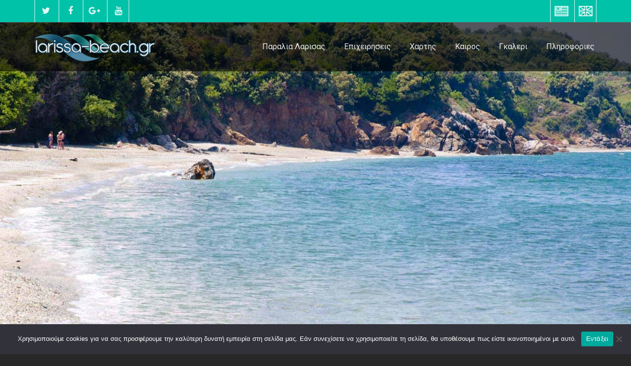

--- FILE ---
content_type: text/html; charset=UTF-8
request_url: https://www.larissa-beach.gr/el/
body_size: 9788
content:
<!DOCTYPE html><html xmlns=http://www.w3.org/1999/xhtml lang=el><head> <!--[if IE]><meta http-equiv="X-UA-Compatible" content="IE=edge,chrome=1"> <![endif]--><meta http-equiv="Content-Type" content="text/html; charset=UTF-8"><meta name="viewport" content="width=device-width, initial-scale=1.0"><meta name="theme-color" content="#00c2a9"><meta name="msapplication-navbutton-color" content="#00c2a9"><meta name="google-site-verification" content="vh9gqePjGDH2jrjzeBcstWYcVQ14AfdC9My8OZitTxA"><link rel=profile href="https://gmpg.org/xfn/11"><link rel=apple-touch-icon sizes=180x180 href=/apple-touch-icon.png?x24541><link rel=icon type=image/png sizes=32x32 href=/favicon-32x32.png?x24541><link rel=icon type=image/png sizes=16x16 href=/favicon-16x16.png?x24541><link rel=manifest href=/manifest.json?x24541><link rel=mask-icon href=/safari-pinned-tab.svg?x24541 color=#5bbad5><meta name="theme-color" content="#ffffff"><link href=https://plus.google.com/+Larissa-beachGr rel=publisher><title> Παράλια Λάρισας</title><meta name='robots' content='max-image-preview:large'><style>img:is([sizes="auto" i], [sizes^="auto," i]){contain-intrinsic-size:3000px 1500px}</style><link rel=alternate href=https://www.larissa-beach.gr/el/ hreflang=el><link rel=alternate href=https://www.larissa-beach.gr/en/ hreflang=en><link rel=alternate href=https://www.larissa-beach.gr/ hreflang=x-default>  <script async src="https://www.googletagmanager.com/gtag/js?id=G-THX1SBYE8V" type="59bb5969d526334982445dbb-text/javascript"></script> <script type="59bb5969d526334982445dbb-text/javascript">window.dataLayer = window.dataLayer || [];
      function gtag(){dataLayer.push(arguments);}
      gtag('js', new Date());
      gtag('config', 'G-THX1SBYE8V');</script> <link rel=dns-prefetch href=//maps.google.com><link rel=dns-prefetch href=//fonts.googleapis.com><link rel=alternate type=application/rss+xml title="Ροή RSS &raquo; Παράλια Λάρισας" href=https://www.larissa-beach.gr/el/feed><link rel=alternate type=application/rss+xml title="Ροή Σχολίων &raquo; Παράλια Λάρισας" href=https://www.larissa-beach.gr/el/comments/feed> <script type="59bb5969d526334982445dbb-text/javascript">/*<![CDATA[*/window._wpemojiSettings = {"baseUrl":"https:\/\/s.w.org\/images\/core\/emoji\/16.0.1\/72x72\/","ext":".png","svgUrl":"https:\/\/s.w.org\/images\/core\/emoji\/16.0.1\/svg\/","svgExt":".svg","source":{"concatemoji":"https:\/\/www.larissa-beach.gr\/wp-includes\/js\/wp-emoji-release.min.js?ver=6.8.3"}};
/*! This file is auto-generated */
!function(s,n){var o,i,e;function c(e){try{var t={supportTests:e,timestamp:(new Date).valueOf()};sessionStorage.setItem(o,JSON.stringify(t))}catch(e){}}function p(e,t,n){e.clearRect(0,0,e.canvas.width,e.canvas.height),e.fillText(t,0,0);var t=new Uint32Array(e.getImageData(0,0,e.canvas.width,e.canvas.height).data),a=(e.clearRect(0,0,e.canvas.width,e.canvas.height),e.fillText(n,0,0),new Uint32Array(e.getImageData(0,0,e.canvas.width,e.canvas.height).data));return t.every(function(e,t){return e===a[t]})}function u(e,t){e.clearRect(0,0,e.canvas.width,e.canvas.height),e.fillText(t,0,0);for(var n=e.getImageData(16,16,1,1),a=0;a<n.data.length;a++)if(0!==n.data[a])return!1;return!0}function f(e,t,n,a){switch(t){case"flag":return n(e,"\ud83c\udff3\ufe0f\u200d\u26a7\ufe0f","\ud83c\udff3\ufe0f\u200b\u26a7\ufe0f")?!1:!n(e,"\ud83c\udde8\ud83c\uddf6","\ud83c\udde8\u200b\ud83c\uddf6")&&!n(e,"\ud83c\udff4\udb40\udc67\udb40\udc62\udb40\udc65\udb40\udc6e\udb40\udc67\udb40\udc7f","\ud83c\udff4\u200b\udb40\udc67\u200b\udb40\udc62\u200b\udb40\udc65\u200b\udb40\udc6e\u200b\udb40\udc67\u200b\udb40\udc7f");case"emoji":return!a(e,"\ud83e\udedf")}return!1}function g(e,t,n,a){var r="undefined"!=typeof WorkerGlobalScope&&self instanceof WorkerGlobalScope?new OffscreenCanvas(300,150):s.createElement("canvas"),o=r.getContext("2d",{willReadFrequently:!0}),i=(o.textBaseline="top",o.font="600 32px Arial",{});return e.forEach(function(e){i[e]=t(o,e,n,a)}),i}function t(e){var t=s.createElement("script");t.src=e,t.defer=!0,s.head.appendChild(t)}"undefined"!=typeof Promise&&(o="wpEmojiSettingsSupports",i=["flag","emoji"],n.supports={everything:!0,everythingExceptFlag:!0},e=new Promise(function(e){s.addEventListener("DOMContentLoaded",e,{once:!0})}),new Promise(function(t){var n=function(){try{var e=JSON.parse(sessionStorage.getItem(o));if("object"==typeof e&&"number"==typeof e.timestamp&&(new Date).valueOf()<e.timestamp+604800&&"object"==typeof e.supportTests)return e.supportTests}catch(e){}return null}();if(!n){if("undefined"!=typeof Worker&&"undefined"!=typeof OffscreenCanvas&&"undefined"!=typeof URL&&URL.createObjectURL&&"undefined"!=typeof Blob)try{var e="postMessage("+g.toString()+"("+[JSON.stringify(i),f.toString(),p.toString(),u.toString()].join(",")+"));",a=new Blob([e],{type:"text/javascript"}),r=new Worker(URL.createObjectURL(a),{name:"wpTestEmojiSupports"});return void(r.onmessage=function(e){c(n=e.data),r.terminate(),t(n)})}catch(e){}c(n=g(i,f,p,u))}t(n)}).then(function(e){for(var t in e)n.supports[t]=e[t],n.supports.everything=n.supports.everything&&n.supports[t],"flag"!==t&&(n.supports.everythingExceptFlag=n.supports.everythingExceptFlag&&n.supports[t]);n.supports.everythingExceptFlag=n.supports.everythingExceptFlag&&!n.supports.flag,n.DOMReady=!1,n.readyCallback=function(){n.DOMReady=!0}}).then(function(){return e}).then(function(){var e;n.supports.everything||(n.readyCallback(),(e=n.source||{}).concatemoji?t(e.concatemoji):e.wpemoji&&e.twemoji&&(t(e.twemoji),t(e.wpemoji)))}))}((window,document),window._wpemojiSettings);/*]]>*/</script> <style id=wp-emoji-styles-inline-css>img.wp-smiley,img.emoji{display:inline !important;border:none !important;box-shadow:none !important;height:1em !important;width:1em !important;margin:0 0.07em !important;vertical-align:-0.1em !important;background:none !important;padding:0 !important}</style><link rel=stylesheet id=wp-block-library-css href='https://www.larissa-beach.gr/wp-includes/css/dist/block-library/style.min.css?x24541&amp;ver=6.8.3' type=text/css media=all><style id=classic-theme-styles-inline-css>/*! This file is auto-generated */
.wp-block-button__link{color:#fff;background-color:#32373c;border-radius:9999px;box-shadow:none;text-decoration:none;padding:calc(.667em + 2px) calc(1.333em + 2px);font-size:1.125em}.wp-block-file__button{background:#32373c;color:#fff;text-decoration:none}</style><style id=global-styles-inline-css>/*<![CDATA[*/:root{--wp--preset--aspect-ratio--square:1;--wp--preset--aspect-ratio--4-3:4/3;--wp--preset--aspect-ratio--3-4:3/4;--wp--preset--aspect-ratio--3-2:3/2;--wp--preset--aspect-ratio--2-3:2/3;--wp--preset--aspect-ratio--16-9:16/9;--wp--preset--aspect-ratio--9-16:9/16;--wp--preset--color--black:#000;--wp--preset--color--cyan-bluish-gray:#abb8c3;--wp--preset--color--white:#fff;--wp--preset--color--pale-pink:#f78da7;--wp--preset--color--vivid-red:#cf2e2e;--wp--preset--color--luminous-vivid-orange:#ff6900;--wp--preset--color--luminous-vivid-amber:#fcb900;--wp--preset--color--light-green-cyan:#7bdcb5;--wp--preset--color--vivid-green-cyan:#00d084;--wp--preset--color--pale-cyan-blue:#8ed1fc;--wp--preset--color--vivid-cyan-blue:#0693e3;--wp--preset--color--vivid-purple:#9b51e0;--wp--preset--gradient--vivid-cyan-blue-to-vivid-purple:linear-gradient(135deg,rgba(6,147,227,1) 0%,rgb(155,81,224) 100%);--wp--preset--gradient--light-green-cyan-to-vivid-green-cyan:linear-gradient(135deg,rgb(122,220,180) 0%,rgb(0,208,130) 100%);--wp--preset--gradient--luminous-vivid-amber-to-luminous-vivid-orange:linear-gradient(135deg,rgba(252,185,0,1) 0%,rgba(255,105,0,1) 100%);--wp--preset--gradient--luminous-vivid-orange-to-vivid-red:linear-gradient(135deg,rgba(255,105,0,1) 0%,rgb(207,46,46) 100%);--wp--preset--gradient--very-light-gray-to-cyan-bluish-gray:linear-gradient(135deg,rgb(238,238,238) 0%,rgb(169,184,195) 100%);--wp--preset--gradient--cool-to-warm-spectrum:linear-gradient(135deg,rgb(74,234,220) 0%,rgb(151,120,209) 20%,rgb(207,42,186) 40%,rgb(238,44,130) 60%,rgb(251,105,98) 80%,rgb(254,248,76) 100%);--wp--preset--gradient--blush-light-purple:linear-gradient(135deg,rgb(255,206,236) 0%,rgb(152,150,240) 100%);--wp--preset--gradient--blush-bordeaux:linear-gradient(135deg,rgb(254,205,165) 0%,rgb(254,45,45) 50%,rgb(107,0,62) 100%);--wp--preset--gradient--luminous-dusk:linear-gradient(135deg,rgb(255,203,112) 0%,rgb(199,81,192) 50%,rgb(65,88,208) 100%);--wp--preset--gradient--pale-ocean:linear-gradient(135deg,rgb(255,245,203) 0%,rgb(182,227,212) 50%,rgb(51,167,181) 100%);--wp--preset--gradient--electric-grass:linear-gradient(135deg,rgb(202,248,128) 0%,rgb(113,206,126) 100%);--wp--preset--gradient--midnight:linear-gradient(135deg,rgb(2,3,129) 0%,rgb(40,116,252) 100%);--wp--preset--font-size--small:13px;--wp--preset--font-size--medium:20px;--wp--preset--font-size--large:36px;--wp--preset--font-size--x-large:42px;--wp--preset--spacing--20:0.44rem;--wp--preset--spacing--30:0.67rem;--wp--preset--spacing--40:1rem;--wp--preset--spacing--50:1.5rem;--wp--preset--spacing--60:2.25rem;--wp--preset--spacing--70:3.38rem;--wp--preset--spacing--80:5.06rem;--wp--preset--shadow--natural:6px 6px 9px rgba(0, 0, 0, 0.2);--wp--preset--shadow--deep:12px 12px 50px rgba(0, 0, 0, 0.4);--wp--preset--shadow--sharp:6px 6px 0px rgba(0, 0, 0, 0.2);--wp--preset--shadow--outlined:6px 6px 0px -3px rgba(255, 255, 255, 1), 6px 6px rgba(0, 0, 0, 1);--wp--preset--shadow--crisp:6px 6px 0px rgba(0, 0, 0, 1)}:where(.is-layout-flex){gap:0.5em}:where(.is-layout-grid){gap:0.5em}body .is-layout-flex{display:flex}.is-layout-flex{flex-wrap:wrap;align-items:center}.is-layout-flex>:is(*,div){margin:0}body .is-layout-grid{display:grid}.is-layout-grid>:is(*,div){margin:0}:where(.wp-block-columns.is-layout-flex){gap:2em}:where(.wp-block-columns.is-layout-grid){gap:2em}:where(.wp-block-post-template.is-layout-flex){gap:1.25em}:where(.wp-block-post-template.is-layout-grid){gap:1.25em}.has-black-color{color:var(--wp--preset--color--black) !important}.has-cyan-bluish-gray-color{color:var(--wp--preset--color--cyan-bluish-gray) !important}.has-white-color{color:var(--wp--preset--color--white) !important}.has-pale-pink-color{color:var(--wp--preset--color--pale-pink) !important}.has-vivid-red-color{color:var(--wp--preset--color--vivid-red) !important}.has-luminous-vivid-orange-color{color:var(--wp--preset--color--luminous-vivid-orange) !important}.has-luminous-vivid-amber-color{color:var(--wp--preset--color--luminous-vivid-amber) !important}.has-light-green-cyan-color{color:var(--wp--preset--color--light-green-cyan) !important}.has-vivid-green-cyan-color{color:var(--wp--preset--color--vivid-green-cyan) !important}.has-pale-cyan-blue-color{color:var(--wp--preset--color--pale-cyan-blue) !important}.has-vivid-cyan-blue-color{color:var(--wp--preset--color--vivid-cyan-blue) !important}.has-vivid-purple-color{color:var(--wp--preset--color--vivid-purple) !important}.has-black-background-color{background-color:var(--wp--preset--color--black) !important}.has-cyan-bluish-gray-background-color{background-color:var(--wp--preset--color--cyan-bluish-gray) !important}.has-white-background-color{background-color:var(--wp--preset--color--white) !important}.has-pale-pink-background-color{background-color:var(--wp--preset--color--pale-pink) !important}.has-vivid-red-background-color{background-color:var(--wp--preset--color--vivid-red) !important}.has-luminous-vivid-orange-background-color{background-color:var(--wp--preset--color--luminous-vivid-orange) !important}.has-luminous-vivid-amber-background-color{background-color:var(--wp--preset--color--luminous-vivid-amber) !important}.has-light-green-cyan-background-color{background-color:var(--wp--preset--color--light-green-cyan) !important}.has-vivid-green-cyan-background-color{background-color:var(--wp--preset--color--vivid-green-cyan) !important}.has-pale-cyan-blue-background-color{background-color:var(--wp--preset--color--pale-cyan-blue) !important}.has-vivid-cyan-blue-background-color{background-color:var(--wp--preset--color--vivid-cyan-blue) !important}.has-vivid-purple-background-color{background-color:var(--wp--preset--color--vivid-purple) !important}.has-black-border-color{border-color:var(--wp--preset--color--black) !important}.has-cyan-bluish-gray-border-color{border-color:var(--wp--preset--color--cyan-bluish-gray) !important}.has-white-border-color{border-color:var(--wp--preset--color--white) !important}.has-pale-pink-border-color{border-color:var(--wp--preset--color--pale-pink) !important}.has-vivid-red-border-color{border-color:var(--wp--preset--color--vivid-red) !important}.has-luminous-vivid-orange-border-color{border-color:var(--wp--preset--color--luminous-vivid-orange) !important}.has-luminous-vivid-amber-border-color{border-color:var(--wp--preset--color--luminous-vivid-amber) !important}.has-light-green-cyan-border-color{border-color:var(--wp--preset--color--light-green-cyan) !important}.has-vivid-green-cyan-border-color{border-color:var(--wp--preset--color--vivid-green-cyan) !important}.has-pale-cyan-blue-border-color{border-color:var(--wp--preset--color--pale-cyan-blue) !important}.has-vivid-cyan-blue-border-color{border-color:var(--wp--preset--color--vivid-cyan-blue) !important}.has-vivid-purple-border-color{border-color:var(--wp--preset--color--vivid-purple) !important}.has-vivid-cyan-blue-to-vivid-purple-gradient-background{background:var(--wp--preset--gradient--vivid-cyan-blue-to-vivid-purple) !important}.has-light-green-cyan-to-vivid-green-cyan-gradient-background{background:var(--wp--preset--gradient--light-green-cyan-to-vivid-green-cyan) !important}.has-luminous-vivid-amber-to-luminous-vivid-orange-gradient-background{background:var(--wp--preset--gradient--luminous-vivid-amber-to-luminous-vivid-orange) !important}.has-luminous-vivid-orange-to-vivid-red-gradient-background{background:var(--wp--preset--gradient--luminous-vivid-orange-to-vivid-red) !important}.has-very-light-gray-to-cyan-bluish-gray-gradient-background{background:var(--wp--preset--gradient--very-light-gray-to-cyan-bluish-gray) !important}.has-cool-to-warm-spectrum-gradient-background{background:var(--wp--preset--gradient--cool-to-warm-spectrum) !important}.has-blush-light-purple-gradient-background{background:var(--wp--preset--gradient--blush-light-purple) !important}.has-blush-bordeaux-gradient-background{background:var(--wp--preset--gradient--blush-bordeaux) !important}.has-luminous-dusk-gradient-background{background:var(--wp--preset--gradient--luminous-dusk) !important}.has-pale-ocean-gradient-background{background:var(--wp--preset--gradient--pale-ocean) !important}.has-electric-grass-gradient-background{background:var(--wp--preset--gradient--electric-grass) !important}.has-midnight-gradient-background{background:var(--wp--preset--gradient--midnight) !important}.has-small-font-size{font-size:var(--wp--preset--font-size--small) !important}.has-medium-font-size{font-size:var(--wp--preset--font-size--medium) !important}.has-large-font-size{font-size:var(--wp--preset--font-size--large) !important}.has-x-large-font-size{font-size:var(--wp--preset--font-size--x-large) !important}:where(.wp-block-post-template.is-layout-flex){gap:1.25em}:where(.wp-block-post-template.is-layout-grid){gap:1.25em}:where(.wp-block-columns.is-layout-flex){gap:2em}:where(.wp-block-columns.is-layout-grid){gap:2em}:root :where(.wp-block-pullquote){font-size:1.5em;line-height:1.6}/*]]>*/</style><link rel=stylesheet id=ccchildpagescss-css href='https://www.larissa-beach.gr/wp-content/plugins/cc-child-pages/includes/css/styles.css?x24541&amp;ver=1.43' type=text/css media=all><link rel=stylesheet id=ccchildpagesskincss-css href='https://www.larissa-beach.gr/wp-content/plugins/cc-child-pages/includes/css/skins.css?x24541&amp;ver=1.43' type=text/css media=all> <!--[if lt IE 8]><link rel=stylesheet id=ccchildpagesiecss-css href='https://www.larissa-beach.gr/wp-content/plugins/cc-child-pages/includes/css/styles.ie.css?x24541&amp;ver=1.43' type=text/css media=all> <![endif]--><link rel=stylesheet id=contact-form-7-css href='https://www.larissa-beach.gr/wp-content/plugins/contact-form-7/includes/css/styles.css?x24541&amp;ver=5.7.6' type=text/css media=all><link rel=stylesheet id=cookie-notice-front-css href='https://www.larissa-beach.gr/wp-content/plugins/cookie-notice/css/front.min.css?x24541&amp;ver=2.5.7' type=text/css media=all><link rel=stylesheet id=foobox-free-min-css href='https://www.larissa-beach.gr/wp-content/plugins/foobox-image-lightbox/free/css/foobox.free.min.css?x24541&amp;ver=2.7.27' type=text/css media=all><link rel=stylesheet id=wp-gmap-embed-front-css-css href='https://www.larissa-beach.gr/wp-content/plugins/gmap-embed/public/assets/css/front_custom_style.css?x24541&amp;ver=1683618500' type=text/css media=all><style id=wp-gmap-embed-front-css-inline-css>#srm_gmp_embed_1{margin-top:40px}</style><link rel=stylesheet id=parent-style-css href='https://www.larissa-beach.gr/wp-content/themes/wallstreet/style.css?x24541&amp;ver=6.8.3' type=text/css media=all><link rel=stylesheet id=child-style-css href='https://www.larissa-beach.gr/wp-content/themes/wallstreet-child/style.css?x24541&amp;ver=1.2' type=text/css media=all><link rel=stylesheet id=bootstrap-css href='https://www.larissa-beach.gr/wp-content/themes/wallstreet/css/bootstrap.css?x24541&amp;ver=6.8.3' type=text/css media=all><link rel=stylesheet id=bootstrap-child-css href='https://www.larissa-beach.gr/wp-content/themes/wallstreet-child/css/bootstrap.css?x24541&amp;ver=1.2' type=text/css media=all><link rel=stylesheet id=wallstreet-theme-menu-css href='https://www.larissa-beach.gr/wp-content/themes/wallstreet/css/theme-menu.css?x24541&amp;ver=6.8.3' type=text/css media=all><link rel=stylesheet id=wallstreet-theme-menu-child-css href='https://www.larissa-beach.gr/wp-content/themes/wallstreet-child/css/theme-menu.css?x24541&amp;ver=1.2' type=text/css media=all><link rel=stylesheet id=larissabeach-css-css href='https://www.larissa-beach.gr/wp-content/themes/wallstreet-child/css/larissabeach.css?x24541&amp;v=6.0&#038;ver=1.2' type=text/css media=all><link rel=stylesheet id=wallstreet-fonts-css href='//fonts.googleapis.com/css?family=Roboto%3A100%2C300%2C400%2C500%2C700%7C900%7Citalic&#038;subset=latin%2Clatin-ext' type=text/css media=all><link rel=stylesheet id=wallstreet-style-css href='https://www.larissa-beach.gr/wp-content/themes/wallstreet-child/style.css?x24541&amp;ver=6.8.3' type=text/css media=all><link rel=stylesheet id=wallstreet-default-css href='https://www.larissa-beach.gr/wp-content/themes/wallstreet/css/default.css?x24541&amp;ver=6.8.3' type=text/css media=all><link rel=stylesheet id=wallstreet-media-responsive-css href='https://www.larissa-beach.gr/wp-content/themes/wallstreet/css/media-responsive.css?x24541&amp;ver=6.8.3' type=text/css media=all><link rel=stylesheet id=wallstreet-font-awesome-min-css href='https://www.larissa-beach.gr/wp-content/themes/wallstreet/css/font-awesome/css/font-awesome.min.css?x24541&amp;ver=6.8.3' type=text/css media=all><link rel=stylesheet id=wallstreet-tool-tip-css href='https://www.larissa-beach.gr/wp-content/themes/wallstreet/css/css-tooltips.css?x24541&amp;ver=6.8.3' type=text/css media=all><link rel=stylesheet id=wpgmp-frontend_css-css href='https://www.larissa-beach.gr/wp-content/plugins/wp-google-map-plugin/assets/css/frontend.css?x24541&amp;ver=6.8.3' type=text/css media=all><link rel=stylesheet id=wt-style-css href='https://www.larissa-beach.gr/wp-content/plugins/wp-easy-testimonial/assets/css/wtstyle.css?x24541&amp;ver=0.1' type=text/css media=all><link rel=stylesheet id=wt-fonts-css href='//fonts.googleapis.com/css?family=Open+Sans%3A300%2C400%2C500%2C600%2C700%2C700%2C800%7CMontserrat%3A300%2C400%2C500%2C600%2C700%2C700%2C800%7Citalic&#038;subset=latin%2Clatin-ext&#038;ver=0.1' type=text/css media><link rel=stylesheet id=fontawesome-css href='https://www.larissa-beach.gr/wp-content/plugins/wp-easy-testimonial/assets/css/font-awesome-4.7.0/css/font-awesome.min.css?x24541&amp;ver=0.1' type=text/css media><link rel=stylesheet id=oul-carousel-css href='https://www.larissa-beach.gr/wp-content/plugins/wp-easy-testimonial/assets/css/owl.carousel.css?x24541&amp;ver=0.1' type=text/css media><link rel=stylesheet id=oul-theme-default-css href='https://www.larissa-beach.gr/wp-content/plugins/wp-easy-testimonial/assets/css/owl.theme.default.min.css?x24541&amp;ver=0.1' type=text/css media> <script id=cookie-notice-front-js-before type="59bb5969d526334982445dbb-text/javascript">var cnArgs = {"ajaxUrl":"https:\/\/www.larissa-beach.gr\/wp-admin\/admin-ajax.php","nonce":"898c5bd9c5","hideEffect":"fade","position":"bottom","onScroll":false,"onScrollOffset":100,"onClick":false,"cookieName":"cookie_notice_accepted","cookieTime":2592000,"cookieTimeRejected":2592000,"globalCookie":false,"redirection":false,"cache":true,"revokeCookies":false,"revokeCookiesOpt":"automatic"};</script> <script src="https://www.larissa-beach.gr/wp-content/plugins/cookie-notice/js/front.min.js?x24541&amp;ver=2.5.7" id=cookie-notice-front-js type="59bb5969d526334982445dbb-text/javascript"></script> <script src="https://www.larissa-beach.gr/wp-includes/js/jquery/jquery.min.js?x24541&amp;ver=3.7.1" id=jquery-core-js type="59bb5969d526334982445dbb-text/javascript"></script> <script src="https://www.larissa-beach.gr/wp-includes/js/jquery/jquery-migrate.min.js?x24541&amp;ver=3.4.1" id=jquery-migrate-js type="59bb5969d526334982445dbb-text/javascript"></script> <script src="https://maps.google.com/maps/api/js?key=AIzaSyCLaTKvpX2LryJVIn8-3xT4hLpafr0Kjg8&amp;libraries=places&amp;language=el&amp;region=GR&amp;callback=Function.prototype&amp;ver=6.8.3" id=wp-gmap-api-js type="59bb5969d526334982445dbb-text/javascript"></script> <script id=wp-gmap-api-js-after type="59bb5969d526334982445dbb-text/javascript">/*<![CDATA[*/var wgm_status = {"l_api":"always","p_api":"N","i_p":true,"d_f_s_c":"","d_s_v":"","d_z_c":"","d_p_c":"","d_m_t_c":"","d_m_w_z":"","d_m_d":"","d_m_d_c_z":"","e_d_f_a_c":"Y"};
/* ]]> *//*]]>*/</script> <script src="https://www.larissa-beach.gr/wp-content/themes/wallstreet-child/js/larissabeach.js?x24541&amp;ver=1.2" id=larissabeach-js-js type="59bb5969d526334982445dbb-text/javascript"></script> <script src="https://www.larissa-beach.gr/wp-content/themes/wallstreet/js/menu/menu.js?x24541&amp;ver=6.8.3" id=wallstreet-menu-js type="59bb5969d526334982445dbb-text/javascript"></script> <script src="https://www.larissa-beach.gr/wp-content/themes/wallstreet/js/bootstrap.min.js?x24541&amp;ver=6.8.3" id=wallstreet-bootstrap-js type="59bb5969d526334982445dbb-text/javascript"></script> <script src="https://www.larissa-beach.gr/wp-content/plugins/wp-google-map-plugin/assets/js/vendor/webfont/webfont.js?x24541&amp;ver=6.8.3" id=flippercode-webfont-js type="59bb5969d526334982445dbb-text/javascript"></script> <script src="https://www.larissa-beach.gr/wp-content/plugins/wp-google-map-plugin/assets/js/vendor/jscrollpane/jscrollpane.js?x24541&amp;ver=6.8.3" id=wpgmp-jscrollpane-js type="59bb5969d526334982445dbb-text/javascript"></script> <script src="https://www.larissa-beach.gr/wp-content/plugins/wp-google-map-plugin/assets/js/vendor/accordion/accordion.js?x24541&amp;ver=6.8.3" id=wpgmp-accordion-js type="59bb5969d526334982445dbb-text/javascript"></script> <script src="https://www.larissa-beach.gr/wp-content/plugins/wp-google-map-plugin/assets/js/vendor/markerclustererplus/markerclustererplus.js?x24541&amp;ver=6.8.3" id=wpgmp-markercluster-js type="59bb5969d526334982445dbb-text/javascript"></script> <script id=wpgmp-google-map-main-js-extra type="59bb5969d526334982445dbb-text/javascript">var wpgmp_local = {"all_location":"All","show_locations":"Show Locations","sort_by":"Sort by","wpgmp_not_working":"Not working...","select_category":"Select Category","place_icon_url":"https:\/\/www.larissa-beach.gr\/wp-content\/plugins\/wp-google-map-plugin\/assets\/images\/icons\/"};</script> <script src="https://www.larissa-beach.gr/wp-content/plugins/wp-google-map-plugin/assets/js/maps.js?x24541&amp;ver=6.8.3" id=wpgmp-google-map-main-js type="59bb5969d526334982445dbb-text/javascript"></script> <script src="https://maps.google.com/maps/api/js?key=AIzaSyCLaTKvpX2LryJVIn8-3xT4hLpafr0Kjg8&amp;callback=initwpmaps&amp;libraries=geometry%2Cplaces%2Cdrawing&amp;language=el&amp;ver=6.8.3" id=wpgmp-google-api-js type="59bb5969d526334982445dbb-text/javascript"></script> <script src="https://www.larissa-beach.gr/wp-includes/js/imagesloaded.min.js?x24541&amp;ver=5.0.0" id=imagesloaded-js type="59bb5969d526334982445dbb-text/javascript"></script> <script src="https://www.larissa-beach.gr/wp-includes/js/masonry.min.js?x24541&amp;ver=4.2.2" id=masonry-js type="59bb5969d526334982445dbb-text/javascript"></script> <script src="https://www.larissa-beach.gr/wp-includes/js/jquery/jquery.masonry.min.js?x24541&amp;ver=3.1.2b" id=jquery-masonry-js type="59bb5969d526334982445dbb-text/javascript"></script> <script src="https://www.larissa-beach.gr/wp-content/plugins/wp-google-map-plugin/assets/js/frontend.js?x24541&amp;ver=6.8.3" id=wpgmp-frontend-js type="59bb5969d526334982445dbb-text/javascript"></script> <script src="https://www.larissa-beach.gr/wp-content/plugins/wp-google-map-plugin/assets/js/vendor/infobox/infobox.js?x24541&amp;ver=6.8.3" id=wpgmp-infobox-js type="59bb5969d526334982445dbb-text/javascript"></script> <script id=foobox-free-min-js-before type="59bb5969d526334982445dbb-text/javascript">/* Run FooBox FREE (v2.7.27) */
var FOOBOX = window.FOOBOX = {
	ready: true,
	disableOthers: false,
	o: {wordpress: { enabled: true }, countMessage:'image %index of %total', captions: { dataTitle: ["captionTitle","title"], dataDesc: ["captionDesc","description"] }, excludes:'.fbx-link,.nofoobox,.nolightbox,a[href*="pinterest.com/pin/create/button/"]', affiliate : { enabled: false }, error: "Could not load the item"},
	selectors: [
		".foogallery-container.foogallery-lightbox-foobox", ".foogallery-container.foogallery-lightbox-foobox-free", ".gallery", ".wp-block-gallery", ".wp-caption", ".wp-block-image", "a:has(img[class*=wp-image-])", ".post a:has(img[class*=wp-image-])", ".foobox"
	],
	pre: function( $ ){
		// Custom JavaScript (Pre)
		
	},
	post: function( $ ){
		// Custom JavaScript (Post)
		
		// Custom Captions Code
		
	},
	custom: function( $ ){
		// Custom Extra JS
		
	}
};</script> <script src="https://www.larissa-beach.gr/wp-content/plugins/foobox-image-lightbox/free/js/foobox.free.min.js?x24541&amp;ver=2.7.27" id=foobox-free-min-js type="59bb5969d526334982445dbb-text/javascript"></script> <link rel=https://api.w.org/ href=https://www.larissa-beach.gr/wp-json/ ><link rel=EditURI type=application/rsd+xml title=RSD href=https://www.larissa-beach.gr/xmlrpc.php?rsd><meta name="generator" content="WordPress 6.8.3"><style></style><style id=custom-background-css>body.custom-background{background-color:#282828;background-image:url("https://www.larissa-beach.gr/wp-content/uploads/larissa-beach-backgroung.jpg");background-position:left center;background-size:cover;background-repeat:no-repeat;background-attachment:fixed}</style></head><body class="home blog custom-background wp-theme-wallstreet wp-child-theme-wallstreet-child cookies-not-set"><div class=header-top-area><div class=container><div class=row><div class=col-sm-6><ul class=head-contact-social> <li><a href=https://twitter.com/larissa_beach><i class="fa fa-twitter"></i></a></li> <li><a href=https://www.facebook.com/larissabeach><i class="fa fa-facebook"></i></a></li> <li><a href=https://plus.google.com/+ParaliaLarisas><i class="fa fa-google-plus"></i></a></li> <li><a href=https://www.youtube.com/user/larissabeach><i class="fa fa-youtube"></i></a></li></ul></div><div class=col-sm-6><ul class=head-contact-language> <li class="lang-item lang-item-2 lang-item-el current-lang lang-item-first"><a lang=el hreflang=el href=https://www.larissa-beach.gr/el/ >ΕΛ</a></li> <li class="lang-item lang-item-5 lang-item-en"><a lang=en-GB hreflang=en-GB href=https://www.larissa-beach.gr/en/ >EN</a></li></ul></div></div></div></div><div class="navbar navbar-wrapper navbar-inverse navbar-static-top" role=navigation><div class=container><div class=navbar-header> <a class=navbar-brand href=https://www.larissa-beach.gr/el/ > <img src=https://www.larissa-beach.gr/wp-content/uploads/2017/01/larissa-beach-logo.png?x24541 style="height:70px; width:245px;" alt=logo> </a> </a> <button type=button class=navbar-toggle data-toggle=collapse data-target=#bs-example-navbar-collapse-1> <span class=sr-only>Toggle navigation</span> <span class=icon-bar></span> <span class=icon-bar></span> <span class=icon-bar></span> </button></div><div class="collapse navbar-collapse" id=bs-example-navbar-collapse-1><ul id=menu-main-el class="nav navbar-nav navbar-right"><li id=menu-item-3086 class="menu-item menu-item-type-custom menu-item-object-custom menu-item-has-children menu-item-3086 dropdown"><a href=#>Παραλια Λαρισας<b class></b></a><ul class=dropdown-menu> <li id=menu-item-213 class="menu-item menu-item-type-post_type menu-item-object-page menu-item-213"><a href=https://www.larissa-beach.gr/el/paralia-larissas/paralies-larissas>Παραλιες Λαρισας</a></li> <li id=menu-item-209 class="menu-item menu-item-type-post_type menu-item-object-page menu-item-209"><a href=https://www.larissa-beach.gr/el/paralia-larissas/grafika-xoria>Γραφικα Χωρια</a></li> <li id=menu-item-212 class="menu-item menu-item-type-post_type menu-item-object-page menu-item-212"><a href=https://www.larissa-beach.gr/el/paralia-larissas/monopatia-pezoporias>Μονοπατια Πεζοποριας</a></li> <li id=menu-item-210 class="menu-item menu-item-type-post_type menu-item-object-page menu-item-210"><a href=https://www.larissa-beach.gr/el/paralia-larissas/diadromes>Διαδρομες</a></li> <li id=menu-item-211 class="menu-item menu-item-type-post_type menu-item-object-page menu-item-211"><a href=https://www.larissa-beach.gr/el/paralia-larissas/enallaktikos-tourismos>Εναλλακτικος Τουρισμος</a></li> <li id=menu-item-208 class="menu-item menu-item-type-post_type menu-item-object-page menu-item-208"><a href=https://www.larissa-beach.gr/el/paralia-larissas/aksiotheata>Αξιοθεατα</a></li> <li id=menu-item-214 class="menu-item menu-item-type-post_type menu-item-object-page menu-item-214"><a href=https://www.larissa-beach.gr/el/paralia-larissas/politismos>Πολιτισμος</a></li> <li id=menu-item-215 class="menu-item menu-item-type-post_type menu-item-object-page menu-item-215"><a href=https://www.larissa-beach.gr/el/paralia-larissas/touristikoi-proorismoi-se-aktina-100-xiliometron>Κοντινοι Προορισμοι</a></li></ul> </li> <li id=menu-item-3087 class="menu-item menu-item-type-custom menu-item-object-custom menu-item-has-children menu-item-3087 dropdown"><a href=#>Επιχειρησεις<b class></b></a><ul class=dropdown-menu> <li id=menu-item-205 class="menu-item menu-item-type-post_type menu-item-object-page menu-item-205"><a href=https://www.larissa-beach.gr/el/katalogos-epixeirisewn/hotel-rooms>Διαμονη</a></li> <li id=menu-item-206 class="menu-item menu-item-type-post_type menu-item-object-page menu-item-206"><a href=https://www.larissa-beach.gr/el/katalogos-epixeirisewn/fagito>Φαγητο</a></li> <li id=menu-item-204 class="menu-item menu-item-type-post_type menu-item-object-page menu-item-204"><a href=https://www.larissa-beach.gr/el/katalogos-epixeirisewn/diaskedasi>Διασκεδαση</a></li> <li id=menu-item-203 class="menu-item menu-item-type-post_type menu-item-object-page menu-item-203"><a href=https://www.larissa-beach.gr/el/katalogos-epixeirisewn/various-businesses>Διαφορες</a></li></ul> </li> <li id=menu-item-194 class="menu-item menu-item-type-post_type menu-item-object-page menu-item-194"><a href=https://www.larissa-beach.gr/el/xartis-topothesion>Χαρτης</a></li> <li id=menu-item-200 class="menu-item menu-item-type-post_type menu-item-object-page menu-item-200"><a href=https://www.larissa-beach.gr/el/kairos>Καιρος</a></li> <li id=menu-item-3076 class="menu-item menu-item-type-post_type menu-item-object-page menu-item-has-children menu-item-3076 dropdown"><a href=https://www.larissa-beach.gr/el/fotografies>Γκαλερι<b class></b></a><ul class=dropdown-menu> <li id=menu-item-3084 class="menu-item menu-item-type-post_type menu-item-object-page menu-item-3084"><a href=https://www.larissa-beach.gr/el/fotografies/panorama>Πανοραμα</a></li></ul> </li> <li id=menu-item-3088 class="menu-item menu-item-type-custom menu-item-object-custom menu-item-has-children menu-item-3088 dropdown"><a href=#>Πληροφοριες<b class></b></a><ul class=dropdown-menu> <li id=menu-item-217 class="menu-item menu-item-type-post_type menu-item-object-page menu-item-217"><a href=https://www.larissa-beach.gr/el/plirofories/dromologia-ktel>Δρομολογια ΚΤΕΛ</a></li> <li id=menu-item-195 class="menu-item menu-item-type-post_type menu-item-object-page menu-item-195"><a href=https://www.larissa-beach.gr/el/plirofories/tilephona>Χρησιμα Τηλεφωνα</a></li> <li id=menu-item-3571 class="menu-item menu-item-type-post_type menu-item-object-page menu-item-3571"><a href=https://www.larissa-beach.gr/el/plirofories/contact>Επικοινωνία</a></li></ul> </li></ul></div></nav></div></div><div class=homepage_mycarousel><div class=static-banner> <img class=img-responsive alt="Sleek &amp; Beautiful" src=https://www.larissa-beach.gr/wp-content/uploads/larissa-beach-06-platia-ammos-3.jpg?x24541><div class=flex-slider-center></div></div></div><div class=service-section><div class=container><div class=row><div class=section_heading_title><h1>Παράλια Λάρισας</h1><div class=pagetitle-separator><div class=pagetitle-separator-border><div class=pagetitle-separator-box></div></div></div><p>...γιατί και η Λάρισα έχει παραλίες</p></div></div><div class=row><div class="col-md-4 col-sm-6 service-effect"><div class=service-box> <a href=/el/katalogos-epixeirisewn/hotel-rooms><img class="img-responsive service-box-image" alt="hotel-rooms larissa-beach" src=https://www.larissa-beach.gr/wp-content/uploads/hotel-rooms.jpeg?x24541></a></div><div class=service-area><h2><a href=/el/katalogos-epixeirisewn/hotel-rooms>Διαμονή</a></h2><p>Ξενοδοχεία, ενοικιαζόμενα δωμάτια και όλων των τύπων καταλύματα δίπλα στην θάλασσα ή στα όμορφα χωριά</p></div></div><div class="col-md-4 col-sm-6 service-effect"><div class=service-box> <a href=/el/katalogos-epixeirisewn/fagito><img class="img-responsive service-box-image" alt="Food larissa-beach" src=https://www.larissa-beach.gr/wp-content/uploads/food.jpeg?x24541></a></div><div class=service-area><h2><a href=/el/katalogos-epixeirisewn/fagito>Φαγητό</a></h2><p>Εστιατόρια, ταβέρνες, fast food και ζαχαροπλαστεία με μεγάλη ποικιλία παραδοσιακών πιάτων και γεύσεων</p></div></div><div class="col-md-4 col-sm-6 service-effect"><div class=service-box> <a href=/el/katalogos-epixeirisewn/diaskedasi><img class="img-responsive service-box-image" alt="entertainment larissa-beach" src=https://www.larissa-beach.gr/wp-content/uploads/entertainment.jpeg?x24541></a></div><div class=service-area><h2><a href=/el/katalogos-epixeirisewn/diaskedasi>Διασκέδαση</a></h2><p>Beach bars και clubs με γευστικά κοκτέιλς, παγωμένο καφέ και τα καλύτερα καλοκαιρινά μουσικά hits</p></div></div></div></div></div><div class=portfolio-section><div class=container><div class=row><div class=section_heading_title></div></div><div class=row><div class="col-md-3 col-md-6 home-portfolio-area"><div class=home-portfolio-showcase><div class=home-portfolio-showcase-media> <img class="img-responsive home-portfolio-img" alt="Sleek &amp; Beautiful" src=https://www.larissa-beach.gr/wp-content/uploads/beach.jpg?x24541><div class=home-portfolio-showcase-overlay><div class=home-portfolio-showcase-overlay-inner><div class=home-portfolio-showcase-detail><h4>Παραλίες</h4><p>Πανέμορφες παραλίες με καθαρά κρυστάλλινα νερά</p><div class="btn portbtn"><a href=/el/paralia-larissas/paralies-larissas class="search_btn search_portbtn">Περισσότερα</a></div></div></div></div></div></div></div><div class="col-md-3 col-md-6 home-portfolio-area"><div class=home-portfolio-showcase><div class=home-portfolio-showcase-media> <img class="img-responsive home-portfolio-img" alt="Sleek &amp; Beautiful" src=https://www.larissa-beach.gr/wp-content/uploads/village.jpg?x24541><div class=home-portfolio-showcase-overlay><div class=home-portfolio-showcase-overlay-inner><div class=home-portfolio-showcase-detail><h4>Γραφικά Χωριά</h4><p>Χωριά με παραδοσιακή αρχιτεκτονική & πανοραμική θέα</p><div class="btn portbtn"><a href=/el/paralia-larissas/grafika-xoria class="search_btn search_portbtn">Περισσότερα</a></div></div></div></div></div></div></div><div class="col-md-3 col-md-6 home-portfolio-area"><div class=home-portfolio-showcase><div class=home-portfolio-showcase-media> <img class="img-responsive home-portfolio-img" alt="Sleek &amp; Beautiful" src=https://www.larissa-beach.gr/wp-content/uploads/sights.jpg?x24541><div class=home-portfolio-showcase-overlay><div class=home-portfolio-showcase-overlay-inner><div class=home-portfolio-showcase-detail><h4>Αξιοθέατα</h4><p>Εξαιρετικά τοπία και υπέροχα ιστορικά αξιοθέατα</p><div class="btn portbtn"><a href=/el/paralia-larissas/aksiotheata class="search_btn search_portbtn">Περισσότερα</a></div></div></div></div></div></div></div><div class="col-md-3 col-md-6 home-portfolio-area"><div class=home-portfolio-showcase><div class=home-portfolio-showcase-media> <img class="img-responsive home-portfolio-img" alt="Sleek &amp; Beautiful" src=https://www.larissa-beach.gr/wp-content/uploads/alternative.jpg?x24541><div class=home-portfolio-showcase-overlay><div class=home-portfolio-showcase-overlay-inner><div class=home-portfolio-showcase-detail><h4>Εναλλακτικός τουρισμός</h4><p>Υπαίθρια αναψυχή στα βουνά, τα ποτάμια και τη θάλασσα</p><div class="btn portbtn"><a href=/el/paralia-larissas/enallaktikos-tourismos class="search_btn search_portbtn">Περισσότερα</a></div></div></div></div></div></div></div></div></div></div><div class=footer_section><div class=footer-social-area><ul class=footer-social-icons> <li><a href=https://twitter.com/larissa_beach><i class="fa fa-twitter"></i></a></li> <li><a href=https://www.facebook.com/larissabeach><i class="fa fa-facebook"></i></a></li> <li><a href=https://plus.google.com/+ParaliaLarisas><i class="fa fa-google-plus"></i></a></li> <li><a href=https://www.youtube.com/user/larissabeach><i class="fa fa-youtube"></i></a></li></div></ul><div class=container><div class="row footer-widget-section"></div><div class=row><div class=col-md-12><div class=footer-copyright><p>Copyright @ 2011-2026 - larissa-beach.gr</p></div></div></div></div></div><a href=# class=page_scrollup> <i class="fa fa-chevron-up"></i> </a></div>  <script type=speculationrules>{"prefetch":[{"source":"document","where":{"and":[{"href_matches":"\/*"},{"not":{"href_matches":["\/wp-*.php","\/wp-admin\/*","\/wp-content\/uploads\/*","\/wp-content\/*","\/wp-content\/plugins\/*","\/wp-content\/themes\/wallstreet-child\/*","\/wp-content\/themes\/wallstreet\/*","\/*\\?(.+)"]}},{"not":{"selector_matches":"a[rel~=\"nofollow\"]"}},{"not":{"selector_matches":".no-prefetch, .no-prefetch a"}}]},"eagerness":"conservative"}]}</script> <script src="https://www.larissa-beach.gr/wp-content/plugins/contact-form-7/includes/swv/js/index.js?x24541&amp;ver=5.7.6" id=swv-js type="59bb5969d526334982445dbb-text/javascript"></script> <script id=contact-form-7-js-extra type="59bb5969d526334982445dbb-text/javascript">var wpcf7 = {"api":{"root":"https:\/\/www.larissa-beach.gr\/wp-json\/","namespace":"contact-form-7\/v1"},"cached":"1"};</script> <script src="https://www.larissa-beach.gr/wp-content/plugins/contact-form-7/includes/js/index.js?x24541&amp;ver=5.7.6" id=contact-form-7-js type="59bb5969d526334982445dbb-text/javascript"></script> <script src="https://www.google.com/recaptcha/api.js?render=6LcW1pgUAAAAACALhv75kwhyqZOBJYGuLqT_Cnfu&amp;ver=3.0" id=google-recaptcha-js type="59bb5969d526334982445dbb-text/javascript"></script> <script src="https://www.larissa-beach.gr/wp-includes/js/dist/vendor/wp-polyfill.min.js?x24541&amp;ver=3.15.0" id=wp-polyfill-js type="59bb5969d526334982445dbb-text/javascript"></script> <script id=wpcf7-recaptcha-js-extra type="59bb5969d526334982445dbb-text/javascript">var wpcf7_recaptcha = {"sitekey":"6LcW1pgUAAAAACALhv75kwhyqZOBJYGuLqT_Cnfu","actions":{"homepage":"homepage","contactform":"contactform"}};</script> <script src="https://www.larissa-beach.gr/wp-content/plugins/contact-form-7/modules/recaptcha/index.js?x24541&amp;ver=5.7.6" id=wpcf7-recaptcha-js type="59bb5969d526334982445dbb-text/javascript"></script> <script src="https://www.larissa-beach.gr/wp-content/plugins/wp-easy-testimonial/assets/js/owl.carousel.min.js?x24541&amp;ver=0.1" id=oul-carousel-js type="59bb5969d526334982445dbb-text/javascript"></script> <script src="https://www.larissa-beach.gr/wp-content/plugins/wp-easy-testimonial/assets/js/custom.js?x24541&amp;ver=0.1" id=wt-custom-js type="59bb5969d526334982445dbb-text/javascript"></script> <script type="59bb5969d526334982445dbb-text/javascript">(function() {
				var expirationDate = new Date();
				expirationDate.setTime( expirationDate.getTime() + 31536000 * 1000 );
				document.cookie = "pll_language=el; expires=" + expirationDate.toUTCString() + "; path=/; secure; SameSite=Lax";
			}());</script> <div id=cookie-notice role=dialog class="cookie-notice-hidden cookie-revoke-hidden cn-position-bottom" aria-label="Cookie Notice" style="background-color: rgba(50,50,58,1);"><div class=cookie-notice-container style="color: #fff"><span id=cn-notice-text class=cn-text-container>Χρησιμοποιούμε cookies για να σας προσφέρουμε την καλύτερη δυνατή εμπειρία στη σελίδα μας. Εάν συνεχίσετε να χρησιμοποιείτε τη σελίδα, θα υποθέσουμε πως είστε ικανοποιημένοι με αυτό.</span><span id=cn-notice-buttons class=cn-buttons-container><button id=cn-accept-cookie data-cookie-set=accept class="cn-set-cookie cn-button" aria-label=Εντάξει style="background-color: #00a99d">Εντάξει</button></span><span id=cn-close-notice data-cookie-set=accept class=cn-close-icon title=Όχι></span></div></div><script src="/cdn-cgi/scripts/7d0fa10a/cloudflare-static/rocket-loader.min.js" data-cf-settings="59bb5969d526334982445dbb-|49" defer></script></body></html>

--- FILE ---
content_type: text/html; charset=utf-8
request_url: https://www.google.com/recaptcha/api2/anchor?ar=1&k=6LcW1pgUAAAAACALhv75kwhyqZOBJYGuLqT_Cnfu&co=aHR0cHM6Ly93d3cubGFyaXNzYS1iZWFjaC5ncjo0NDM.&hl=en&v=PoyoqOPhxBO7pBk68S4YbpHZ&size=invisible&anchor-ms=80000&execute-ms=30000&cb=x7qr4bh4ffn
body_size: 48642
content:
<!DOCTYPE HTML><html dir="ltr" lang="en"><head><meta http-equiv="Content-Type" content="text/html; charset=UTF-8">
<meta http-equiv="X-UA-Compatible" content="IE=edge">
<title>reCAPTCHA</title>
<style type="text/css">
/* cyrillic-ext */
@font-face {
  font-family: 'Roboto';
  font-style: normal;
  font-weight: 400;
  font-stretch: 100%;
  src: url(//fonts.gstatic.com/s/roboto/v48/KFO7CnqEu92Fr1ME7kSn66aGLdTylUAMa3GUBHMdazTgWw.woff2) format('woff2');
  unicode-range: U+0460-052F, U+1C80-1C8A, U+20B4, U+2DE0-2DFF, U+A640-A69F, U+FE2E-FE2F;
}
/* cyrillic */
@font-face {
  font-family: 'Roboto';
  font-style: normal;
  font-weight: 400;
  font-stretch: 100%;
  src: url(//fonts.gstatic.com/s/roboto/v48/KFO7CnqEu92Fr1ME7kSn66aGLdTylUAMa3iUBHMdazTgWw.woff2) format('woff2');
  unicode-range: U+0301, U+0400-045F, U+0490-0491, U+04B0-04B1, U+2116;
}
/* greek-ext */
@font-face {
  font-family: 'Roboto';
  font-style: normal;
  font-weight: 400;
  font-stretch: 100%;
  src: url(//fonts.gstatic.com/s/roboto/v48/KFO7CnqEu92Fr1ME7kSn66aGLdTylUAMa3CUBHMdazTgWw.woff2) format('woff2');
  unicode-range: U+1F00-1FFF;
}
/* greek */
@font-face {
  font-family: 'Roboto';
  font-style: normal;
  font-weight: 400;
  font-stretch: 100%;
  src: url(//fonts.gstatic.com/s/roboto/v48/KFO7CnqEu92Fr1ME7kSn66aGLdTylUAMa3-UBHMdazTgWw.woff2) format('woff2');
  unicode-range: U+0370-0377, U+037A-037F, U+0384-038A, U+038C, U+038E-03A1, U+03A3-03FF;
}
/* math */
@font-face {
  font-family: 'Roboto';
  font-style: normal;
  font-weight: 400;
  font-stretch: 100%;
  src: url(//fonts.gstatic.com/s/roboto/v48/KFO7CnqEu92Fr1ME7kSn66aGLdTylUAMawCUBHMdazTgWw.woff2) format('woff2');
  unicode-range: U+0302-0303, U+0305, U+0307-0308, U+0310, U+0312, U+0315, U+031A, U+0326-0327, U+032C, U+032F-0330, U+0332-0333, U+0338, U+033A, U+0346, U+034D, U+0391-03A1, U+03A3-03A9, U+03B1-03C9, U+03D1, U+03D5-03D6, U+03F0-03F1, U+03F4-03F5, U+2016-2017, U+2034-2038, U+203C, U+2040, U+2043, U+2047, U+2050, U+2057, U+205F, U+2070-2071, U+2074-208E, U+2090-209C, U+20D0-20DC, U+20E1, U+20E5-20EF, U+2100-2112, U+2114-2115, U+2117-2121, U+2123-214F, U+2190, U+2192, U+2194-21AE, U+21B0-21E5, U+21F1-21F2, U+21F4-2211, U+2213-2214, U+2216-22FF, U+2308-230B, U+2310, U+2319, U+231C-2321, U+2336-237A, U+237C, U+2395, U+239B-23B7, U+23D0, U+23DC-23E1, U+2474-2475, U+25AF, U+25B3, U+25B7, U+25BD, U+25C1, U+25CA, U+25CC, U+25FB, U+266D-266F, U+27C0-27FF, U+2900-2AFF, U+2B0E-2B11, U+2B30-2B4C, U+2BFE, U+3030, U+FF5B, U+FF5D, U+1D400-1D7FF, U+1EE00-1EEFF;
}
/* symbols */
@font-face {
  font-family: 'Roboto';
  font-style: normal;
  font-weight: 400;
  font-stretch: 100%;
  src: url(//fonts.gstatic.com/s/roboto/v48/KFO7CnqEu92Fr1ME7kSn66aGLdTylUAMaxKUBHMdazTgWw.woff2) format('woff2');
  unicode-range: U+0001-000C, U+000E-001F, U+007F-009F, U+20DD-20E0, U+20E2-20E4, U+2150-218F, U+2190, U+2192, U+2194-2199, U+21AF, U+21E6-21F0, U+21F3, U+2218-2219, U+2299, U+22C4-22C6, U+2300-243F, U+2440-244A, U+2460-24FF, U+25A0-27BF, U+2800-28FF, U+2921-2922, U+2981, U+29BF, U+29EB, U+2B00-2BFF, U+4DC0-4DFF, U+FFF9-FFFB, U+10140-1018E, U+10190-1019C, U+101A0, U+101D0-101FD, U+102E0-102FB, U+10E60-10E7E, U+1D2C0-1D2D3, U+1D2E0-1D37F, U+1F000-1F0FF, U+1F100-1F1AD, U+1F1E6-1F1FF, U+1F30D-1F30F, U+1F315, U+1F31C, U+1F31E, U+1F320-1F32C, U+1F336, U+1F378, U+1F37D, U+1F382, U+1F393-1F39F, U+1F3A7-1F3A8, U+1F3AC-1F3AF, U+1F3C2, U+1F3C4-1F3C6, U+1F3CA-1F3CE, U+1F3D4-1F3E0, U+1F3ED, U+1F3F1-1F3F3, U+1F3F5-1F3F7, U+1F408, U+1F415, U+1F41F, U+1F426, U+1F43F, U+1F441-1F442, U+1F444, U+1F446-1F449, U+1F44C-1F44E, U+1F453, U+1F46A, U+1F47D, U+1F4A3, U+1F4B0, U+1F4B3, U+1F4B9, U+1F4BB, U+1F4BF, U+1F4C8-1F4CB, U+1F4D6, U+1F4DA, U+1F4DF, U+1F4E3-1F4E6, U+1F4EA-1F4ED, U+1F4F7, U+1F4F9-1F4FB, U+1F4FD-1F4FE, U+1F503, U+1F507-1F50B, U+1F50D, U+1F512-1F513, U+1F53E-1F54A, U+1F54F-1F5FA, U+1F610, U+1F650-1F67F, U+1F687, U+1F68D, U+1F691, U+1F694, U+1F698, U+1F6AD, U+1F6B2, U+1F6B9-1F6BA, U+1F6BC, U+1F6C6-1F6CF, U+1F6D3-1F6D7, U+1F6E0-1F6EA, U+1F6F0-1F6F3, U+1F6F7-1F6FC, U+1F700-1F7FF, U+1F800-1F80B, U+1F810-1F847, U+1F850-1F859, U+1F860-1F887, U+1F890-1F8AD, U+1F8B0-1F8BB, U+1F8C0-1F8C1, U+1F900-1F90B, U+1F93B, U+1F946, U+1F984, U+1F996, U+1F9E9, U+1FA00-1FA6F, U+1FA70-1FA7C, U+1FA80-1FA89, U+1FA8F-1FAC6, U+1FACE-1FADC, U+1FADF-1FAE9, U+1FAF0-1FAF8, U+1FB00-1FBFF;
}
/* vietnamese */
@font-face {
  font-family: 'Roboto';
  font-style: normal;
  font-weight: 400;
  font-stretch: 100%;
  src: url(//fonts.gstatic.com/s/roboto/v48/KFO7CnqEu92Fr1ME7kSn66aGLdTylUAMa3OUBHMdazTgWw.woff2) format('woff2');
  unicode-range: U+0102-0103, U+0110-0111, U+0128-0129, U+0168-0169, U+01A0-01A1, U+01AF-01B0, U+0300-0301, U+0303-0304, U+0308-0309, U+0323, U+0329, U+1EA0-1EF9, U+20AB;
}
/* latin-ext */
@font-face {
  font-family: 'Roboto';
  font-style: normal;
  font-weight: 400;
  font-stretch: 100%;
  src: url(//fonts.gstatic.com/s/roboto/v48/KFO7CnqEu92Fr1ME7kSn66aGLdTylUAMa3KUBHMdazTgWw.woff2) format('woff2');
  unicode-range: U+0100-02BA, U+02BD-02C5, U+02C7-02CC, U+02CE-02D7, U+02DD-02FF, U+0304, U+0308, U+0329, U+1D00-1DBF, U+1E00-1E9F, U+1EF2-1EFF, U+2020, U+20A0-20AB, U+20AD-20C0, U+2113, U+2C60-2C7F, U+A720-A7FF;
}
/* latin */
@font-face {
  font-family: 'Roboto';
  font-style: normal;
  font-weight: 400;
  font-stretch: 100%;
  src: url(//fonts.gstatic.com/s/roboto/v48/KFO7CnqEu92Fr1ME7kSn66aGLdTylUAMa3yUBHMdazQ.woff2) format('woff2');
  unicode-range: U+0000-00FF, U+0131, U+0152-0153, U+02BB-02BC, U+02C6, U+02DA, U+02DC, U+0304, U+0308, U+0329, U+2000-206F, U+20AC, U+2122, U+2191, U+2193, U+2212, U+2215, U+FEFF, U+FFFD;
}
/* cyrillic-ext */
@font-face {
  font-family: 'Roboto';
  font-style: normal;
  font-weight: 500;
  font-stretch: 100%;
  src: url(//fonts.gstatic.com/s/roboto/v48/KFO7CnqEu92Fr1ME7kSn66aGLdTylUAMa3GUBHMdazTgWw.woff2) format('woff2');
  unicode-range: U+0460-052F, U+1C80-1C8A, U+20B4, U+2DE0-2DFF, U+A640-A69F, U+FE2E-FE2F;
}
/* cyrillic */
@font-face {
  font-family: 'Roboto';
  font-style: normal;
  font-weight: 500;
  font-stretch: 100%;
  src: url(//fonts.gstatic.com/s/roboto/v48/KFO7CnqEu92Fr1ME7kSn66aGLdTylUAMa3iUBHMdazTgWw.woff2) format('woff2');
  unicode-range: U+0301, U+0400-045F, U+0490-0491, U+04B0-04B1, U+2116;
}
/* greek-ext */
@font-face {
  font-family: 'Roboto';
  font-style: normal;
  font-weight: 500;
  font-stretch: 100%;
  src: url(//fonts.gstatic.com/s/roboto/v48/KFO7CnqEu92Fr1ME7kSn66aGLdTylUAMa3CUBHMdazTgWw.woff2) format('woff2');
  unicode-range: U+1F00-1FFF;
}
/* greek */
@font-face {
  font-family: 'Roboto';
  font-style: normal;
  font-weight: 500;
  font-stretch: 100%;
  src: url(//fonts.gstatic.com/s/roboto/v48/KFO7CnqEu92Fr1ME7kSn66aGLdTylUAMa3-UBHMdazTgWw.woff2) format('woff2');
  unicode-range: U+0370-0377, U+037A-037F, U+0384-038A, U+038C, U+038E-03A1, U+03A3-03FF;
}
/* math */
@font-face {
  font-family: 'Roboto';
  font-style: normal;
  font-weight: 500;
  font-stretch: 100%;
  src: url(//fonts.gstatic.com/s/roboto/v48/KFO7CnqEu92Fr1ME7kSn66aGLdTylUAMawCUBHMdazTgWw.woff2) format('woff2');
  unicode-range: U+0302-0303, U+0305, U+0307-0308, U+0310, U+0312, U+0315, U+031A, U+0326-0327, U+032C, U+032F-0330, U+0332-0333, U+0338, U+033A, U+0346, U+034D, U+0391-03A1, U+03A3-03A9, U+03B1-03C9, U+03D1, U+03D5-03D6, U+03F0-03F1, U+03F4-03F5, U+2016-2017, U+2034-2038, U+203C, U+2040, U+2043, U+2047, U+2050, U+2057, U+205F, U+2070-2071, U+2074-208E, U+2090-209C, U+20D0-20DC, U+20E1, U+20E5-20EF, U+2100-2112, U+2114-2115, U+2117-2121, U+2123-214F, U+2190, U+2192, U+2194-21AE, U+21B0-21E5, U+21F1-21F2, U+21F4-2211, U+2213-2214, U+2216-22FF, U+2308-230B, U+2310, U+2319, U+231C-2321, U+2336-237A, U+237C, U+2395, U+239B-23B7, U+23D0, U+23DC-23E1, U+2474-2475, U+25AF, U+25B3, U+25B7, U+25BD, U+25C1, U+25CA, U+25CC, U+25FB, U+266D-266F, U+27C0-27FF, U+2900-2AFF, U+2B0E-2B11, U+2B30-2B4C, U+2BFE, U+3030, U+FF5B, U+FF5D, U+1D400-1D7FF, U+1EE00-1EEFF;
}
/* symbols */
@font-face {
  font-family: 'Roboto';
  font-style: normal;
  font-weight: 500;
  font-stretch: 100%;
  src: url(//fonts.gstatic.com/s/roboto/v48/KFO7CnqEu92Fr1ME7kSn66aGLdTylUAMaxKUBHMdazTgWw.woff2) format('woff2');
  unicode-range: U+0001-000C, U+000E-001F, U+007F-009F, U+20DD-20E0, U+20E2-20E4, U+2150-218F, U+2190, U+2192, U+2194-2199, U+21AF, U+21E6-21F0, U+21F3, U+2218-2219, U+2299, U+22C4-22C6, U+2300-243F, U+2440-244A, U+2460-24FF, U+25A0-27BF, U+2800-28FF, U+2921-2922, U+2981, U+29BF, U+29EB, U+2B00-2BFF, U+4DC0-4DFF, U+FFF9-FFFB, U+10140-1018E, U+10190-1019C, U+101A0, U+101D0-101FD, U+102E0-102FB, U+10E60-10E7E, U+1D2C0-1D2D3, U+1D2E0-1D37F, U+1F000-1F0FF, U+1F100-1F1AD, U+1F1E6-1F1FF, U+1F30D-1F30F, U+1F315, U+1F31C, U+1F31E, U+1F320-1F32C, U+1F336, U+1F378, U+1F37D, U+1F382, U+1F393-1F39F, U+1F3A7-1F3A8, U+1F3AC-1F3AF, U+1F3C2, U+1F3C4-1F3C6, U+1F3CA-1F3CE, U+1F3D4-1F3E0, U+1F3ED, U+1F3F1-1F3F3, U+1F3F5-1F3F7, U+1F408, U+1F415, U+1F41F, U+1F426, U+1F43F, U+1F441-1F442, U+1F444, U+1F446-1F449, U+1F44C-1F44E, U+1F453, U+1F46A, U+1F47D, U+1F4A3, U+1F4B0, U+1F4B3, U+1F4B9, U+1F4BB, U+1F4BF, U+1F4C8-1F4CB, U+1F4D6, U+1F4DA, U+1F4DF, U+1F4E3-1F4E6, U+1F4EA-1F4ED, U+1F4F7, U+1F4F9-1F4FB, U+1F4FD-1F4FE, U+1F503, U+1F507-1F50B, U+1F50D, U+1F512-1F513, U+1F53E-1F54A, U+1F54F-1F5FA, U+1F610, U+1F650-1F67F, U+1F687, U+1F68D, U+1F691, U+1F694, U+1F698, U+1F6AD, U+1F6B2, U+1F6B9-1F6BA, U+1F6BC, U+1F6C6-1F6CF, U+1F6D3-1F6D7, U+1F6E0-1F6EA, U+1F6F0-1F6F3, U+1F6F7-1F6FC, U+1F700-1F7FF, U+1F800-1F80B, U+1F810-1F847, U+1F850-1F859, U+1F860-1F887, U+1F890-1F8AD, U+1F8B0-1F8BB, U+1F8C0-1F8C1, U+1F900-1F90B, U+1F93B, U+1F946, U+1F984, U+1F996, U+1F9E9, U+1FA00-1FA6F, U+1FA70-1FA7C, U+1FA80-1FA89, U+1FA8F-1FAC6, U+1FACE-1FADC, U+1FADF-1FAE9, U+1FAF0-1FAF8, U+1FB00-1FBFF;
}
/* vietnamese */
@font-face {
  font-family: 'Roboto';
  font-style: normal;
  font-weight: 500;
  font-stretch: 100%;
  src: url(//fonts.gstatic.com/s/roboto/v48/KFO7CnqEu92Fr1ME7kSn66aGLdTylUAMa3OUBHMdazTgWw.woff2) format('woff2');
  unicode-range: U+0102-0103, U+0110-0111, U+0128-0129, U+0168-0169, U+01A0-01A1, U+01AF-01B0, U+0300-0301, U+0303-0304, U+0308-0309, U+0323, U+0329, U+1EA0-1EF9, U+20AB;
}
/* latin-ext */
@font-face {
  font-family: 'Roboto';
  font-style: normal;
  font-weight: 500;
  font-stretch: 100%;
  src: url(//fonts.gstatic.com/s/roboto/v48/KFO7CnqEu92Fr1ME7kSn66aGLdTylUAMa3KUBHMdazTgWw.woff2) format('woff2');
  unicode-range: U+0100-02BA, U+02BD-02C5, U+02C7-02CC, U+02CE-02D7, U+02DD-02FF, U+0304, U+0308, U+0329, U+1D00-1DBF, U+1E00-1E9F, U+1EF2-1EFF, U+2020, U+20A0-20AB, U+20AD-20C0, U+2113, U+2C60-2C7F, U+A720-A7FF;
}
/* latin */
@font-face {
  font-family: 'Roboto';
  font-style: normal;
  font-weight: 500;
  font-stretch: 100%;
  src: url(//fonts.gstatic.com/s/roboto/v48/KFO7CnqEu92Fr1ME7kSn66aGLdTylUAMa3yUBHMdazQ.woff2) format('woff2');
  unicode-range: U+0000-00FF, U+0131, U+0152-0153, U+02BB-02BC, U+02C6, U+02DA, U+02DC, U+0304, U+0308, U+0329, U+2000-206F, U+20AC, U+2122, U+2191, U+2193, U+2212, U+2215, U+FEFF, U+FFFD;
}
/* cyrillic-ext */
@font-face {
  font-family: 'Roboto';
  font-style: normal;
  font-weight: 900;
  font-stretch: 100%;
  src: url(//fonts.gstatic.com/s/roboto/v48/KFO7CnqEu92Fr1ME7kSn66aGLdTylUAMa3GUBHMdazTgWw.woff2) format('woff2');
  unicode-range: U+0460-052F, U+1C80-1C8A, U+20B4, U+2DE0-2DFF, U+A640-A69F, U+FE2E-FE2F;
}
/* cyrillic */
@font-face {
  font-family: 'Roboto';
  font-style: normal;
  font-weight: 900;
  font-stretch: 100%;
  src: url(//fonts.gstatic.com/s/roboto/v48/KFO7CnqEu92Fr1ME7kSn66aGLdTylUAMa3iUBHMdazTgWw.woff2) format('woff2');
  unicode-range: U+0301, U+0400-045F, U+0490-0491, U+04B0-04B1, U+2116;
}
/* greek-ext */
@font-face {
  font-family: 'Roboto';
  font-style: normal;
  font-weight: 900;
  font-stretch: 100%;
  src: url(//fonts.gstatic.com/s/roboto/v48/KFO7CnqEu92Fr1ME7kSn66aGLdTylUAMa3CUBHMdazTgWw.woff2) format('woff2');
  unicode-range: U+1F00-1FFF;
}
/* greek */
@font-face {
  font-family: 'Roboto';
  font-style: normal;
  font-weight: 900;
  font-stretch: 100%;
  src: url(//fonts.gstatic.com/s/roboto/v48/KFO7CnqEu92Fr1ME7kSn66aGLdTylUAMa3-UBHMdazTgWw.woff2) format('woff2');
  unicode-range: U+0370-0377, U+037A-037F, U+0384-038A, U+038C, U+038E-03A1, U+03A3-03FF;
}
/* math */
@font-face {
  font-family: 'Roboto';
  font-style: normal;
  font-weight: 900;
  font-stretch: 100%;
  src: url(//fonts.gstatic.com/s/roboto/v48/KFO7CnqEu92Fr1ME7kSn66aGLdTylUAMawCUBHMdazTgWw.woff2) format('woff2');
  unicode-range: U+0302-0303, U+0305, U+0307-0308, U+0310, U+0312, U+0315, U+031A, U+0326-0327, U+032C, U+032F-0330, U+0332-0333, U+0338, U+033A, U+0346, U+034D, U+0391-03A1, U+03A3-03A9, U+03B1-03C9, U+03D1, U+03D5-03D6, U+03F0-03F1, U+03F4-03F5, U+2016-2017, U+2034-2038, U+203C, U+2040, U+2043, U+2047, U+2050, U+2057, U+205F, U+2070-2071, U+2074-208E, U+2090-209C, U+20D0-20DC, U+20E1, U+20E5-20EF, U+2100-2112, U+2114-2115, U+2117-2121, U+2123-214F, U+2190, U+2192, U+2194-21AE, U+21B0-21E5, U+21F1-21F2, U+21F4-2211, U+2213-2214, U+2216-22FF, U+2308-230B, U+2310, U+2319, U+231C-2321, U+2336-237A, U+237C, U+2395, U+239B-23B7, U+23D0, U+23DC-23E1, U+2474-2475, U+25AF, U+25B3, U+25B7, U+25BD, U+25C1, U+25CA, U+25CC, U+25FB, U+266D-266F, U+27C0-27FF, U+2900-2AFF, U+2B0E-2B11, U+2B30-2B4C, U+2BFE, U+3030, U+FF5B, U+FF5D, U+1D400-1D7FF, U+1EE00-1EEFF;
}
/* symbols */
@font-face {
  font-family: 'Roboto';
  font-style: normal;
  font-weight: 900;
  font-stretch: 100%;
  src: url(//fonts.gstatic.com/s/roboto/v48/KFO7CnqEu92Fr1ME7kSn66aGLdTylUAMaxKUBHMdazTgWw.woff2) format('woff2');
  unicode-range: U+0001-000C, U+000E-001F, U+007F-009F, U+20DD-20E0, U+20E2-20E4, U+2150-218F, U+2190, U+2192, U+2194-2199, U+21AF, U+21E6-21F0, U+21F3, U+2218-2219, U+2299, U+22C4-22C6, U+2300-243F, U+2440-244A, U+2460-24FF, U+25A0-27BF, U+2800-28FF, U+2921-2922, U+2981, U+29BF, U+29EB, U+2B00-2BFF, U+4DC0-4DFF, U+FFF9-FFFB, U+10140-1018E, U+10190-1019C, U+101A0, U+101D0-101FD, U+102E0-102FB, U+10E60-10E7E, U+1D2C0-1D2D3, U+1D2E0-1D37F, U+1F000-1F0FF, U+1F100-1F1AD, U+1F1E6-1F1FF, U+1F30D-1F30F, U+1F315, U+1F31C, U+1F31E, U+1F320-1F32C, U+1F336, U+1F378, U+1F37D, U+1F382, U+1F393-1F39F, U+1F3A7-1F3A8, U+1F3AC-1F3AF, U+1F3C2, U+1F3C4-1F3C6, U+1F3CA-1F3CE, U+1F3D4-1F3E0, U+1F3ED, U+1F3F1-1F3F3, U+1F3F5-1F3F7, U+1F408, U+1F415, U+1F41F, U+1F426, U+1F43F, U+1F441-1F442, U+1F444, U+1F446-1F449, U+1F44C-1F44E, U+1F453, U+1F46A, U+1F47D, U+1F4A3, U+1F4B0, U+1F4B3, U+1F4B9, U+1F4BB, U+1F4BF, U+1F4C8-1F4CB, U+1F4D6, U+1F4DA, U+1F4DF, U+1F4E3-1F4E6, U+1F4EA-1F4ED, U+1F4F7, U+1F4F9-1F4FB, U+1F4FD-1F4FE, U+1F503, U+1F507-1F50B, U+1F50D, U+1F512-1F513, U+1F53E-1F54A, U+1F54F-1F5FA, U+1F610, U+1F650-1F67F, U+1F687, U+1F68D, U+1F691, U+1F694, U+1F698, U+1F6AD, U+1F6B2, U+1F6B9-1F6BA, U+1F6BC, U+1F6C6-1F6CF, U+1F6D3-1F6D7, U+1F6E0-1F6EA, U+1F6F0-1F6F3, U+1F6F7-1F6FC, U+1F700-1F7FF, U+1F800-1F80B, U+1F810-1F847, U+1F850-1F859, U+1F860-1F887, U+1F890-1F8AD, U+1F8B0-1F8BB, U+1F8C0-1F8C1, U+1F900-1F90B, U+1F93B, U+1F946, U+1F984, U+1F996, U+1F9E9, U+1FA00-1FA6F, U+1FA70-1FA7C, U+1FA80-1FA89, U+1FA8F-1FAC6, U+1FACE-1FADC, U+1FADF-1FAE9, U+1FAF0-1FAF8, U+1FB00-1FBFF;
}
/* vietnamese */
@font-face {
  font-family: 'Roboto';
  font-style: normal;
  font-weight: 900;
  font-stretch: 100%;
  src: url(//fonts.gstatic.com/s/roboto/v48/KFO7CnqEu92Fr1ME7kSn66aGLdTylUAMa3OUBHMdazTgWw.woff2) format('woff2');
  unicode-range: U+0102-0103, U+0110-0111, U+0128-0129, U+0168-0169, U+01A0-01A1, U+01AF-01B0, U+0300-0301, U+0303-0304, U+0308-0309, U+0323, U+0329, U+1EA0-1EF9, U+20AB;
}
/* latin-ext */
@font-face {
  font-family: 'Roboto';
  font-style: normal;
  font-weight: 900;
  font-stretch: 100%;
  src: url(//fonts.gstatic.com/s/roboto/v48/KFO7CnqEu92Fr1ME7kSn66aGLdTylUAMa3KUBHMdazTgWw.woff2) format('woff2');
  unicode-range: U+0100-02BA, U+02BD-02C5, U+02C7-02CC, U+02CE-02D7, U+02DD-02FF, U+0304, U+0308, U+0329, U+1D00-1DBF, U+1E00-1E9F, U+1EF2-1EFF, U+2020, U+20A0-20AB, U+20AD-20C0, U+2113, U+2C60-2C7F, U+A720-A7FF;
}
/* latin */
@font-face {
  font-family: 'Roboto';
  font-style: normal;
  font-weight: 900;
  font-stretch: 100%;
  src: url(//fonts.gstatic.com/s/roboto/v48/KFO7CnqEu92Fr1ME7kSn66aGLdTylUAMa3yUBHMdazQ.woff2) format('woff2');
  unicode-range: U+0000-00FF, U+0131, U+0152-0153, U+02BB-02BC, U+02C6, U+02DA, U+02DC, U+0304, U+0308, U+0329, U+2000-206F, U+20AC, U+2122, U+2191, U+2193, U+2212, U+2215, U+FEFF, U+FFFD;
}

</style>
<link rel="stylesheet" type="text/css" href="https://www.gstatic.com/recaptcha/releases/PoyoqOPhxBO7pBk68S4YbpHZ/styles__ltr.css">
<script nonce="-xqnLH9qpvxEgNMuBsY20Q" type="text/javascript">window['__recaptcha_api'] = 'https://www.google.com/recaptcha/api2/';</script>
<script type="text/javascript" src="https://www.gstatic.com/recaptcha/releases/PoyoqOPhxBO7pBk68S4YbpHZ/recaptcha__en.js" nonce="-xqnLH9qpvxEgNMuBsY20Q">
      
    </script></head>
<body><div id="rc-anchor-alert" class="rc-anchor-alert"></div>
<input type="hidden" id="recaptcha-token" value="[base64]">
<script type="text/javascript" nonce="-xqnLH9qpvxEgNMuBsY20Q">
      recaptcha.anchor.Main.init("[\x22ainput\x22,[\x22bgdata\x22,\x22\x22,\[base64]/[base64]/bmV3IFpbdF0obVswXSk6Sz09Mj9uZXcgWlt0XShtWzBdLG1bMV0pOks9PTM/bmV3IFpbdF0obVswXSxtWzFdLG1bMl0pOks9PTQ/[base64]/[base64]/[base64]/[base64]/[base64]/[base64]/[base64]/[base64]/[base64]/[base64]/[base64]/[base64]/[base64]/[base64]\\u003d\\u003d\x22,\[base64]\\u003d\\u003d\x22,\x22I2BeHsOKMFHCkMKHwrTCvcO0d8Kzwo7DhUnDpMKWwqPDumNmw4rCuMKfIsOeFMOiRHRTFsK3Yx1LNijCmEFtw6B9IRlwMcOsw5/Dj0vDpUTDmMOfLMOWaMORwrnCpMK9wpXCtDcAw5FEw60lREMMwrbDl8K1J0YIfsONwopqZcK3woPCjATDhsKmL8KdaMKydsKVScKVw6FZwqJdw4Mrw74Kwr0FaTHDvSPCk359w749w547Ij/CmsKhwqbCvsOyJXrDuQvDssKBwqjCuhVxw6rDicKCH8KNSMO7wrLDtWN0wqPCuAfDh8O2woTCncKAGsKiMiIrw4DClEp8wpgZwpFyK2J8YmPDgMONwqpRRzl/w7/CqD7DlCDDgTICLkV6MxABwr96w5fCusOxwrnCj8K7WsO7w4cVwqoBwqERwp3DtsOZwpzDmMK/LsKZAg8lX11+T8OUw6B7w6MiwrE0wqDCgzMafFJ2U8KbD8KhREzCjMOlVH50wrPCv8OXwqLCkUXDhWfCocOFwovCtMKrw7cvwp3Dm8O6w4rCviV4KMKewqPDs8K/w5IgdsOpw5PCp8OOwpAtA8OJAizCo2siwqzCisOlPEvDmAlGw6xTUDpMTkzClMOUZhcTw4dQwqc4YAVDekURw5bDsMKMwoVLwpYpC2sfccKqCAh8C8K9woPCgcKrRsOoccONw67CpMKlLcOVAsKuw74/wqowwr7ChsK3w6oFwoB6w5DDuMK3M8KPZMKPRzjDsMK5w7AhNWHCssOAOknDvzbDknzCuXwpWy/[base64]/DpMKfTsKlw5E0LMOea8KqXC3CgsKMwqQtw4PClTPCvTQiVhjCugUFwqLDng01ZBPCgSDCicONWMKfwqoufBLDv8K5KmYYw77Cv8O6w5DCqsKkcMOiwrVcOGDCp8ONYEQ8w6rCimXCscKjw7zDmUjDl2HCrsKVVENnD8KJw6IMIlTDrcKawpo/[base64]/DvXPCscKLw6p6w5QYw4jDikLDsD/CpDcNMMKnw61hw7TCkBnDlVrCqQt6AGrDqGjDlXEyw5UqdXnDssO5w6LDlcOTwpFFOsOME8O0P8OfVcKWwoo7w54uS8KRw5Qtwo/DnFc+AsOFd8OIF8KxPALCiMKXLSnCg8OzwrbCmWzCkkUGZcOCwr/CtwUeUix/wpbChcODw4Qmw7MdwpvCuhUew6rDoMOowoMNAirDoMKUARVbH1zDm8KCw4cww5RuMcKkRWfCpGImVsKpw5bDiFZnEE4Ow4/[base64]/CgAVLw4cIwqwQBH8Cw6XDnVPCkkrDhsKVw5BBwpcvfMOAw78owr7CvcOyNVbDn8OpU8KKKsK1w4jDh8KwwpLCgjjDsCsYDgPCljJ6C0TCu8OVw7wJwrjDm8KXwpHDhyUawrg8J3bDmR0bwp/DnRrDg2htwprDg3/DoCvCr8KRw4ApL8OyO8K/w5TDkMKvX00sw6fDm8OzAhQQW8O5ZT/DvxQyw53Dn0pCQcOLwohCMh/Dp0JFw7jDusOvwq8hwp5EworDvcOWwp1mImPCjTZlwrtBw5jCh8O1eMKbw7fDsMKOJSotw4weEsKIEDTDlk5PXXjCmcKPVkvDmcKvw5zDpRVmwpDCisOtwpwew7LCtMOZw73CtsKrCcKYV2J9YMOJwo8KQ1/CnsOtwrvCoG/DnsO4w7bCiMKYTmNyazzCtBLCoMKvJXfDsG/DgSDDpsOvw594wr5ew4zCvsKXwrzCr8KNckbDtsKmw651KSoMwqgXEcOAMcKmBsKIwqBBwpnDocOvw4QXS8Kuwq/DnzMBwr7DqcOqdsKfwoYWK8O3R8KcJcO0R8Osw6zDnXjDk8KIAsKySB3CmSHDlno6wq9Aw6zDiETCuEDCucK5Q8OTRDHDncOVDMK4csO+GSzCn8OrwrjDklV3GMO6DMKMw6XDmyHDv8OvwonCqMKzQMK8w5bCksOsw6/[base64]/Cox/CtXwuEXrDtcKhwr8ewp/[base64]/Cg8OVKW95GsK0w7bDsyopw4/CsMOYScOdw4NBPMOzFnfDp8KnwpPCnQvCoB0JwqcDRkFww5TDuAdKwpYXw5/CqMO/[base64]/CtAcXw61XwoUEEcOXwoAfYAlxwq3DgBfDrcOoScOtLi3DvsO8w7/CgmVew7opccKuw6snwo0GNsK6dcKiwpNKLnchN8Ofw4IZUMKdw5zCvcOHDcK6RMOvwp3Cq04HMRADw55STVTDvwTDp3F2wq3DvEhUd8KAw4fDr8Onw4F/w5vCvBJFKMOfDMKFwoR6wq/[base64]/[base64]/CvcO6bBkLCMO9wr/[base64]/[base64]/Cv8K7QFs/JMKpFEdIE2PDlG5HccK5w4AoX8KSbGzCiD8PIQ/Dl8Oew73DgMKRw5vCiWnDlMK1BWPCnsONw5rDgsKOwoVjJHEhw4YbD8Kewq9jw4V0C8KALDzDi8K4w4vDp8KWw5XCjxJGw6A8OcO7w7LDuwnCscO2EsO/[base64]/[base64]/w6jDvMK9w7XChcK8IHhzAsO3VErCrGXChFpYwrLDpMO0w7XDrB/[base64]/CgcKeHiXDmsODw7R4HU3CuX3DtcOYw5IUw4DDiMOXbSnDosOYw58iVcKXwpDDisK7LR0Dd3LDg38Pw492IcK5fMOmwrMVwoNSw4TDvsOYU8Kew7lxwpHCv8O0wrAbw6jCq0fDn8OJLn98wqjCq0gNBcK+YsOJwpHCqsO6wqbDqELClMKkclEWw6/DuGbChGLDhXbDssKnwoYrwojCvsOmwqJKYhtMH8OdRUgTwr/CrAx3NEF8R8OIdcObwrnDhwc7wrHDqy5Pw4TDh8Otwq4GwqHCqnDDmFLCkMKSEsKvCcOPwqkjwp5Pw7bCg8O1RQN0LB7DlsKgwoFXwo7Cnzg1wqJeOMKSw6PDosKqL8OmwpjDt8K7wpAZw4puZ2FpwoNGJQvCtA/CgMOHMw7Cq2bDnEBbJcOCw7PDjlofw5LCmsKuDAxpw7HDrsKdScKxI3LDphPCvkkpwo5dexHCsMOow4pMJl7DtxfDpcORLl7Dg8KwEwReVMK7FB52w6rDnMOKZjg7w6ZvE3kEw49tNSLDr8OQw6IMGsKYw73DkMKGUzvCksO5wrDDty/CosKkw60Bw58OJS7CnMKuJ8ONXSnCtsKKEHnCpMO+wpl1CRM3w695BkduKcOdwqJ6w5vCjsOAw7tECT7CgHoHwo1Vw6Q5w4Eaw7ghw4jCo8OUw7MNZsK8Gi7DmcKxwqtOwp3DnFjDgcOgw7UOZndQw6/DhcKow5FpJzZcw5XConrCosORecKGw6jCh0FUwpVCw78YwrnCnMKFw7V6Sw3Dly7DgFjCnsKSesKYwoYaw6fCv8KIeRXChz7Cm2nDiAHCp8OoWMK4V8KCdVfDgcKCw4vChcOcZsKSw77DncOJfMKXWMKXfcOUw6N/fsOfOMOew7PDjMK+woAjw7ZDw6UowoAXwq3DoMOawovCh8KYGhAKESt3Q0RZwq4Aw5nDlMOsw5jCukLDqcOdSTcnwr54Nxhhwp0NQEDDt27Cp34SwrpCw5kywqhPw4MmwoDDkDB5cMOQw73DsCRBwqzCqXPDtcK9Q8Kiw7PDosKzwq/[base64]/[base64]/Di1bDg8KawpkFwqPDhsOubm/[base64]/Di8Kqwo9HH0vDqcKrwpkxR8K+w4nDm8O7w4PDl8K2wq3DiA7DosOWwpRFw7U8w5dBNcKKDsKMwq5oF8K1w7DCgcOWw68GbR4UdB/DlXLCuUjDl1rCkVNVdMKEccOyGMKnbSF3w5gSYh/Cji7CgcO9AsKow7rCjEZWwp9hJsOGSMKAwrMOcsKQasK1BxwYw48cXSVedMO4w4HDhgjCgzFIw5PDhcKAT8O8w7bDvmvCn8KKcMOePR03T8KOCisPwoY9wrZ4wpR6wrpiw793ZcO0woUew7bDmMOUwr8owqvDmWMHd8KeasOMKMKhw5/DtFM3asKdMsKgW1HCk0fDnULDrA9EbA3ChD8LwojDjE3Ciy86Q8KZwp/CrMKBw5HDv0BLG8OwKhojw6JFw7HDny3CtcK1w5Apw7nDp8OMe8OzOcKiUcO+asOUwpMsV8OPEC0QesKaw6XCgsOjwqbCrcK8w5bCnsO4M1d8CmPCoMOdLj9lWhkkWwlAw7TCqMKLEyjDpcOePlPCvQR6wrkxwqjCm8K/[base64]/[base64]/Dp8Krw6rDnXzDukvCl8KZw7h5w5jCnWA3J8OPw7N9w6vCuzrCiinDscOiw6zCpAbClcOlwrjDrUTDocOcwpvCr8KiwobDrAwMWcOPw4Qbw5vCm8ODR2PCr8OMVk3CqgHDhkMVwrXDohjCqHDDtcKgPUDCi8Kpw65rfsKLNg0/YFTDsE5rwqFeCTnDrkPDpcOzw7wowoNlw4ZCA8OBwpZgLsKrwpIWax47w7fDksOrDsORaiUbwrlzYcK3wqhiezw4w53DoMOWw4ItC0XCncOBXcO9wovCmMKpw5TDmiXCtMKSRDzDmm7CiHTCnzZUMsKzwrHDoy/Cm18TGC/DjRovw5LDmMOiOH4Xw5JRw5UQwpLDocKTw50Cwr4gwo/DqMKnL8OUd8Kme8KcworCp8K1wpkYR8OWd3xvw5vCicKlcFVSLFZGZWFPw7TChFMFAitbVybDvQHDlAPCmVw9wo/DpRogw4jDkiXCuMOmw5w0aEsTQ8K/dxjDnsOvw5U7V1HCrEwvwp/DkcKBSsKuGRTDnlIKw70Lw5UFFsK/eMOkw4PCvMKWwp14PX14fAbCkQLCvi/[base64]/CgcONeX/DnhjCgcK6YcOcA3oXN8OAwqwbaMOLKivDu8O3BMKew6UJwrUcFFnDj8KBbsK0cwPCosKpw6N1w5Qww63DlcOEw4lOEkUyf8O0w7BGFcKowoQLwoh9wqxhG8K+diLChMKGP8K9WsKkEjnCp8ONwqnCi8OGQF1xw5/DsgIqAgLCjnbDozBcw57DvizClCUudSDDikRqw4LDq8OBwoDDowYvwozCqsOtw5/CsXwaNcK2wpUTwpwxFMOFD1vCjMObN8OgEETCrsOWwqsiw5FZO8ODw73DlgcWw4jCssO4FAfDtBE5w5QRw6DDpsOFwoUTw4DCkwMTw78kwpobN1LDksK+MsOsJsKtPsK7esKQAlNiTCZ0UWnCisOFw5PCuXF3w6N4w5DDmcKCa8OgwpjDsHY5wocjWV/DvH7Cm11kw6IUKj/Dox8iwrBLw78IBsKMOkNXw7NxYcO3KGckw7h3w47CqUwRw44Iw7J3w4/DjDJcKxdqO8O2e8KOLMOvRGUXAsORwqLCqsO1w58/FsK8A8KSw4PCr8ObK8Ocw7DDqHFgXcK5WXU+fcKqwogpUnPDoMKKwpZcUDF2wq9RTMOYwoZEfcOrwqfDqmIRaV8yw6EzwooaGGcoQcKEfsKZBA/DhcOUwonCvkZOMMKKelxQwr3Dl8KqPsKHXcKBwqFSwp/[base64]/[base64]/CpMKVPcKewqjDvsKaw5/CjiTDrsOowqcxIFHDkMKHwprDlzFXw69HPATDmyl3N8O/[base64]/[base64]/DtcKlwoJHTX5vPSrCu8OzGcKTeMK1WcOgw4QAwrfDhsOgK8O2wrQZEMOLNHjDk31pwqLCt8ODw60Mw4fCrcKIwpYPZcKsTMK8N8OnXsOABiTDni1Lw5xjwqHDhgJdwqzClcKNwq7DsDMtXsO4w786HUklw7VZw6NwC8K+bMKww7vDmysTEcK9JWDChho2w7FYTG/Dv8KNw4gwwqXCkMKOGkUrwptYUTVDwrdGHMKcw4RycMKQw5bCswdXw4bDt8OFw5BiSS86ZMOiEzo4wplEJMOXw4/[base64]/DjwbCuH1CwqDCicOowovDmDzDj3NXfUcUdsKtwpJ+O8O7w6QCwqxfJMOcwprDtsO0wok9w5fCu1lWIk/[base64]/CkFHDvBPDlwnCrD/Cp0bDhksowp8PcBPCgMKqw6TCssKLwrVhJzPCt8KAw43DgBx0P8KMw5nCmg9fwqJTMVw2wqMnJm/DjGYyw7RSclF8woXClFovwr0bLMK1MTjDuXzCksOpw53Ci8KZbcKPw4gOwoHCpsOIwoRwHcKvwqbChsKXRsKoazLCjcOTKwvDsXBNCcOTwofCt8OKZcK1S8Klw43DnmvCvknDrhrCm13CrcO3bGkXw6E2wrLDu8O4fVnDnFPCq3QGw4vCvMK/IsK5wqJHw59lwrLDhsOwW8OtVWfCqMKbw47Chz7CnDHDscOzw5MzJcOaUA4UZMKHHcK4IsKNY0YMFMKVwo4KFyXCk8K5HcK5w6InwrRPYltOwpl1wqLDlMK/LMK6wpAMw5TDssKnwpTCj1kkR8KewrrDv1LDn8OYw5gNwqVewrTClMKRw5DClCpow4BZwoFdw6jCiTDDpnZvaHprF8KmwoUnG8Ogw5TDvEvDs8OIw5BzecOqeWDCosK0LhArUiNowqtdwqFJRXrDj8OQPlPCrcKIAnIGwrUwLsOSw7rDlT7DmF/[base64]/wrQfw49RScK0FMKzw5DDicOcDcKdEQTDgAYVXcK3wpTDrMOZw5xrUsOmPcO8wq7DgMOtTXF9wpDCn1fDuMO5GMOqwq/Ct03DrDcqdsK7M3hSM8OCw6B4w6MywqDCmMOECXlWw4bChXjDpsKEfBtTw7rCvB7Cp8OfwqHCqmHDmihmVBLDjBAsUcKCwqXDkE7DmcK/JnzDqSRNPHpNdcK9BEHCo8OkwrZOwqQ9w7p8XsK8wqfDi8OrwqXDqGzCnUQ1AMKGZ8OFMXfDlsOeZQt0YsKocj5zJzXDmMOIwozDr2/Di8Oaw4ciw6UywpIKwok9aHbCisOMO8KZGsO1B8KrRsK0wrM8w5RDcDMFFmcew6HDp2/[base64]/Oj3DlUksfBMGB8OwLSHCjsK0w688WSVrNRTDrsKPJcKqPMKPwrDDvcO+PErDuyrDshgqw7HDpMOveiPCnSwbI07Cgi0jw4scDMKjJmDDrhPDksKVViAdTV/DhTwowo1CVFVzwoxDwotlZWbDhcOTwovCu04hQ8KpMcKaWMOPWB0LTMKhbcOTw7p8wp3CtBdAa0zDomZlG8OKECBaehB7FGMtXTTCokrDiUrDsQQAwrMUw4VdfsKAN3wyLMKPw5bCisOuw5/CriYow7QZHsK6XsOeQn3CilNTw5RpLErDkCfCk8Kww57CuE9pYxfDsRVJWMO9wqkIHBl/SU4TUE1KIHzDpXTCjsOwVjDDjj/DnhrCqV7DlRDDnB/CmBDDhcKqIMKeABjDpMOrHhcjQkcBVBvDhngXVFBmLcKtworCvMOxTcKTacOwNcOUXC5WImhBw6/DhMKzABw5w5nDrVrDvcO7w6fDs1DCpVkVw4kZwoIrM8KMwpvDmXUiwoXDnn7Cr8KxKMOyw6wmFcK5UjdtEsK7w7tYwqrDmzfDqcOWw7vDrcKVwqQBw6nCrUnDrMKUP8Klw4bCr8O0wpTCik/CvURrUXzCsw0Ow4cKwrvCixTDk8Kzw7rDmSZFE8Kgw5rCj8KIA8O7wronw6/[base64]/CvcOvSCQGwqvDs8OewqYTTBZXEMORwoRoB8Oww7Zxwq/DssO6Onxaw6bDpAkhwrvDgXV0w5BUwodAMC7Ct8OSwqXCjsKtC3LCgVfCnMOOHsOMwoR2BXDDj1bDumkPKMOLwrd3ScKNNgbCggDDvxlPwqtPLhbDqcKwwrwswr7DpkLDl39iOQUgL8OsRHcpw6l+FsO9w4l/w4FhWBMPw4EPw4TDnMOrCMOcwq7ClgjDj0kMe1/Di8KANjJLw7vCqzzCt8KQwpQVFAjDhcOzAVXCscO8OE0vaMKuL8O9w6kVRlLDqcO0w6/DuyvCpsOEWMKaZsKDVcO6OAcTDMKVwoDDoU8Nwp9NWVDDlQfCrAPCvsOtUjkywpPClsOnwo7CusO3wpsJwo83w5svwqVww6Q2w53DjMOaw5V8w4V6S2rDjsKNwqQYwqhnw7hHO8KxS8Kww6TCjsOxw4plN0/DlMKtw5fCr3fCj8Kew6fChMOQwrwfYMOVc8KGRsOVf8KvwoIdb8OidSp4w7TDnRYvw6Fsw6DCkTbDnMOFQcOyIjvDjMKvwobDlwNAwqdkFhI/w6QgcMKGO8Oow5pgDABewqcbGxjCrBBqa8OVDDIwK8Oiw7zCrAhjWsKPbMKAZMOEIBbDuXXDpsKHworCpcKzw7LCoMOZEcOcwqsDY8O6w7gdwrrDlC5Owqs1w6nDkzXCsTwnQcOiMsOmaSBVwq0MXMK8McOGKjcxDy3DuxvCkxfCli/DjcK/c8OWwpbCuShwwoYyHcKSX1TChMKRw7ADflE3wqEfw54fM8O8w48ZcXbDuSJlwps0wrJnCW03wrrDg8OcfSzDqHzCucORccOkM8OWJjZBLcO4w6bDpcO0wp1GFMODw7FlCG4GIibDkMOUwpVkwq0FNcKxw6oDUGxyHy3DpjpwwojCu8K/w5PCgmdew54tbhbCnMKeJFcowpXCh8KobAxMG2PDs8Olw74mw6HDkMOkOVkew4VcFsOSfsKCbDzDsAIXw758w7bDh8KwYcOgTBcPw6/Cg2Rsw7TCuMO6wo7Cq2QleBTCkcKuw4xFDXVJYcKUFAJ2w6dwwoM+QlLDvsOOBMO3wr1Tw61xwpEAw71Pwroow6/CoHfCknogHsO+Cho2RMOLKsO/FBDCjDAsKWxcMxs1D8OuwrJqw4skwqLDksOiKcKiJsOqw6HCnMOidw7DqMKuw6LCji4kwph0w4/[base64]/[base64]/Do8OUVMKvXMKTZWDDlmLCiMO8YQsIY8OXbcKYwr/Cq0LDvHczwqjDlcO/X8O8w5TCnXfDuMOUw6nDgMK4IsOswoXDpAFHw4hNKMKww4HDhyRkf1bCmw1rw4nDncKWcMOEwo/DlcK2N8OnwqZTUcKyTMKUb8OoEigYw4phwot7w5dJw4LDuzJswotBSULCjnkVwrvDsMKQPQMZR195SjzDjsO4woXDsi1uw589EBxgH3xkwpcIfWcCYmkKDFfCqjBIw7/DtSLChcOkw5TDpl5bOw8WwozDgz/CgsONw7Vfw55Iw6HDt8Kow4cmBh7CicOhwpcEwppxwpTCrMKZw4XDjDFJcA4qw7NAJmsTXzPDicKbwplTSUNmfGEhwo7CiEbDpjrDqAbChDzDi8KVXi9bw6XDl15/wqTCo8OuNBnDvcOVTsKBwoRFfsKSw5MWPRbDoi3DiHDCjhlAwrtmwqQHG8KZwroXw4tEBCN0w5PCtw/[base64]/Dl8OYwqwbw5XCisOnw77Dh1PCkhFuEnkfXMOZwoJLO8OJw7vCtsObf8O+ScO7wp87wp7CkgXCgcKWK34/[base64]/wqdVw7TDk8ORwr7DoD3DrsOYNsO2wrvDuhARFmsHTSzClcKaw5o2w6oFw7IIHMOTf8KKw4zDgFbCjgoAw5ptOVnDtsKEw7ZKVm5XL8KbwqU7esOcVxFiw7lCwq5/ADvCj8Osw4LDp8K7BF9Bw6bDt8OdwqLDoQDCj0/Dn2jDosOUw6BJwr8xw7fDoT7CuB47wqA3bibDvMKlHT3Co8KjNjPDrMORTMKhCjfDuMKxw5fCu3sBPcOSw47CqS4nw7lkw7vDlyVhwpluQC8rVsONwp8Aw5UAw5ZoFWd1wrwVwrByF21tc8OCw5LDtlhQw69gXzsSTFHCv8Klw5NzOMOEIcO6csKDB8KEw7LCqx4nw7/Cp8K5DMKNw6F9AsODazljU31qwqo3wrdGNcO1MWnDtQISLcOmwrPDn8KKw6k7HSrDuMOwQW5KLMOiwpTDq8Knw6LDosONwpHDmcO9wqrCmXZHdcK2w5MbYSAXw4zDtRjCp8O3w6vDocODZsOFwqHCrsKTw5HCiwxGwqE1IMOdwoclwqpHwobCr8OPT3XDkk/[base64]/wqBxfhbDusOvFjE5wqTCqk1EZ8OWHC/DhVAbTBLDocKlRVLCrsOsw5tSwqzCkMKdJMO+WjjDn8OSOn1zOHgOTMKXNF8BwohlGsOXw7/DlmtjLUnCsAbCpA8tVMKywpQMe1AMTjzCkMKrw5AJNcKKV8OdeV5sw6xYwpXCuxDCu8KWw7/ChMKZw73Dp2wawrrCm2YYwqTDj8KDbMKEwo3CvcKxWGbDssKcCsKVDcKbwpZRAMOoZGrDrMKcFRDDqsOSwojDvMO6GcKnwofDiX/CkMO/VMO+wp4TGn7DncOwPsK+wo1BwpM6w6MnF8OtSmB7wo9Sw4VWFMKww6rDn2YYXsOgRw9hwqnDh8O8wrUnwr4Rwr87wp3Dq8KBa8KjCsK5woBmwqzDlnnChMKBSlZvU8O9MsKWaH1sDW3CosOMf8KIw4QvZMODw759w4ZhwrpOOMKNwo7CpcKqwrArFMOXecK2bk/DpsK4wo7DnsKRw6HCo3UeI8K+wr/[base64]/Ds2TCgMKpw5PDgMOBw5jCucKZfMORAcKTQcOkw5ptwo5yw4Jnw7DDk8OzwpQ2U8KEaEXCmiLCuDXDusKHwpnCjXvCnMKXajlWXSfDuR/DrMOvLcKUalHCnMKkL1wpWsOQT37CgMKoNcO9w4kfen4/wqXDqsKjwpfDuxlhwpjDmcOIPcK/[base64]/CncOYbzFXLMOPwppUw43CjiYeDcOoRjzCqcO4NMK1fMOZw48Qw7dCQ8OCEcKSO8Oww6zDj8KEw4jChsOWBzbCqcOvwpgQwpzDjQpFwrNfw6jDqxsMw47CoUpyw5/[base64]/CgMOnbMKfRyI9w6llbMOcwrrChSbCpcKDwrjCocKTIADDrh7CicK0asOWPRE3dF9Tw7bDo8OMw7Epwqlkw6xow6xEGnJnRWcxwrvChlFiJcK2wpPCjMOlJgfDscKRDW05wqNCc8OEwp/Di8ONw5RUAUMewo1ycMKoAynDisKuwoM2w5jDlcOuAcKaN8OhbsOLD8K0w7/DjsOLwovDqhbCjcOSZMOIwr57IHLDgDDCi8K4w4TCicKEw5DCpXjCnMK0woMkT8KhQ8K9Tzw/w7lBw5Y5b2AvJsOaUSXDm27CrMORbizCiz3Dt0EBH8OSwqPCh8OVw6BAw7sdw7ZzWMOycsOGTcKGwq0yYMOZwr45LFbCi8K7QsKtwofCpcKcGsKsKg7Chn5owp5dYTzChjQQJ8KMw7/DhF3DiAlQBMObfnjCvATCmMOaa8Odwo7Dulk2OMOPHsKiwoQswp/DunrDhTk8w7HDmcKmXsOpMsOTw5F4w6oSdsKcPxU9wpUXLBvCgsKewqdUW8OZwpLDgkxgd8OuwpvDksOuw5bDvXI6eMKSJcKGwo54EW0Xw5E/wrLDjsOswpA1SS/CqVjDiMKgw69wwrZAwo3Dti5wK8O2ewlPw6LDlxDDhcOMw64dwoLCuMKxEWdkOcOxwq3CqMOqDcOxwq44w7Uxw7geB8K3w4PDncKNw4LDjMOGwp8CNMK/GUbCkCBAwpwkwrlCJ8K8dxV3ElfCgcK5UhBlKGB6wrY1woPCqD/[base64]/MsORw4vDuxUcwqTCi8OVZ1U7w77Dr8OLFBfDv3dPw4BPV8KXcsKBwpHDoXLDtMKKwobCnMKgw7hUX8OWwpzClFMqw5vDp8OAYzPDmT0dJg7CqhrDn8OEw71IBRjDjDPDhcOpw4dGwrDDnn7CkBElwq7CtCvDgcOMHW8pGXDCrWfDmcOjwpnCrsKzaW/[base64]/MBRUwpDDjMODUEZiZcO8U8OsdRPCpMKHwqxkAcOUIBw0w7rCmMOoR8Oyw7bCuXnDvHUkWnM+VG3CicKyw5bCiBwHasK5QsKNw6LDgcKMK8OIw5MLGMOjwo81wrsawr/[base64]/CmRTDhMKsw4JFwoXDtsOgw4Iiw6xfwpPDmjPCmsOHOFASVMKQIVMqA8OywrnCqsOcw5/CoMK1w5/CiMKPVHzCvcOnw5bDo8O8HUMpw5ZUHSR+E8OsHMOAZ8KvwpNww5F8Axwgw6zDg3d9w5U3wq/CkjYBwpnCusODwqLCqgIWcXJ0dH3CjcKTBlkEwp4mDsOBw7hdC8OPI8K2w4bDgg3DgcOKw43DugpRwq7Dh1zDjcKzIMKnwobDljs5wphoR8OfwpZvIRrDulNhV8KVwpPDtsOuwo/CsTh1w7s2NSzCujzCmnHChcOUZghuw5zDnsKkwrzDrcK9w4/DksOyWi7Dv8KvwoDDvyUNw6DCkCLDtMOoU8OEwp7CqsK5JALDqU3Cj8KEIsKOwqfCjm5ww5bCvcOYw4MsMsKOEVzCvMK9b0Qqw7jCvzB9bcO6wrdJZsKLw5hXwq4cw446wp4WbcK9w4/DmsKKwpLDtsO7KwfDjHbDi2nCvU5XwrPChyIMX8Kmw6NiS8KAFQ0dIgcRAcOawqbCmcKjw4DCs8OzXMOxKj4dD8K9O0Utw4XDqMOqw6/CqMO/w7xWw7hhOMO/wrzCjVrDgEBTw51yw7sSwq7CoUJdFw5Pw51Dw6LCuMOCcEcncMOzw5A7FDIHwq99w5A3CFRlwo/ChkzDjlArYcKwRy/[base64]/MkFgw6sidcKLwoNcw6bCikTCvmXCjV8awonCoHdVw5xMF0jCtk/DkcOmJ8Ojaz4wPcK7PsOzd2PDpBbCu8KnaBTDr8OnwoXConIZT8K9cMOpw5BwYMOEw5nDtxshwp/DhcOGYQfCrjDDvcKxwpbDmy7Dh1sHCcKsMwTDr0/[base64]/Do8KuTh44w7wUw5kXNcO0OnFlwptnwr3Cu8KQQwZec8OOwpDCqcOLwojCrhQrKMOaDsORVwcXbknCvk4gw6nDo8OTwpPCosKYwpHDvsOwwrhowovDjghxwpMIS0VPbcKxwpbDqgzDmFvCpzNEwrPCh8KVKx7Cgh1ldHfCsU/[base64]/w6vCt8Oew7bDhgxKYXRRQMKnwpEabXHCgjvDkC/[base64]/[base64]/Dr8OMOD0Bw6p3w4PDvjzDsHTCtm3DnWBzw7dgUsOBb2HDjkcsQXIaX8KVwqfCnjZFw6XDrsO5w7jCjkR/GUgyw6jDvGLCgkMHPRVhHsKYwps5f8Okw7/ChDMoLMOSwpvClcKlKcO/H8OUwqJiUcO8XTs1VcOkw7jChsKJwopmw5sWWVHCuyDDgsKVw4nDrMOjA0FgWUYrEGPDr2LCoBTDtit0wovDkWfClmzCtMKEw5oAwrIQK0dhJ8OKw6DDtBQTw5PClBJGw7DCl0kYw70mw4Nww7smwofCuMKFAsOdwoxES1tNw6jDulHCj8KtSF9hwpfCsD9kP8K/H3onOCgaAMOpwqDCv8K7V8KMw4LDsBjDhQbDvxUmw43ClwTDvR7Du8OyfUIpwoHDvxzCkwzDrsKzaBwEJcK+w7ptcCXDrMKywo/DmcKXcsOpwpgvYQEbTiLCvTvDgsOqCsOOfmLCsjNIccKHwop2w6Zgwr3Ch8OMwo7DhMK6IsOCJDHDiMOdwrHCh3Jjw7EYU8Kyw7R/TcOmF3LDpUzCphYgUMKeKEfCucKpworCpWjCohrCjsOyYDRnw4nCln3CqgfCsy13MMKvZ8O0J3DCo8KIwrDDr8K/fg3Ch041GsO4T8OKwokiw73CncOaOsKEw6bCkzHCllnCjGMta8KlEQ9xw5vDnyhGV8OfwprClCHDqyY3w7BWwq85VH/CqEXCukfDoBnCiG/ClCTDt8OpwoQuwrVuw7LDkD5PwoFGw6bCrUXCu8OAw7XDnMK1PcO5wp1lVQdowoXDjMO9wptvwo/CucKRGnfDkALDsBXCpMK/T8Kew4NBw4cHwpw3w7JYw55Ow73CoMOzSMOnw4nDicOkSMKwQsKmMsKZO8OYw47CjixKw64twr56woHDlUrDl3jClQbDqDfDnAzCqhQCLR0tw4fCuD/Dh8OwKm8PBjvDg8KeXxvCujPDuhDCm8KbwpfDr8KBHTjClwk/w7A0w6RIw7F7wpxOGsKWNUlpBnfCpcK7wrZcw5grAsOCwqlEw7DDkXXCnsKeLcKBw7/ChsKYOMKMwq/ClsKOdsOHbsKFw7bDn8Oewp4+w7oPwobDuns9wpLCn1bDn8KuwqMJw6rChsOVcHbCo8OoESDDhHXChsKPFi/[base64]/DuEpuQcOcw4Nfw45QF8OkwrzDkMKjfQvCvS8KeS/CssO7FMOkw4XDqULDlCM2eMO8w5B/w70JLQBhw7rDvsK8WcOPesKVwopZwo3Dh1DCkcKCYjHCoBvCh8Oww6NcCznDnktBwqQXw7IMNEzDtcONw7J4c23CnsKnEATDt2otwpPCoRTCuEjDnDUow77DuBTCvz5fEnpIwozCki3CvsKtaAFKW8OPK3TCjMONw4/DqhvCrcKqcWlowqhqwoNRTw7ChTDDn8Ohw7U/w6TCpEzDmRpTw6TDgBthFn0YwqocwpXDiMONw4wywp1kXMOWMFE0PBB8eHPCk8KBw4Yfw4gVw6XDn8KtFMKwcMK2LkXCvSvDgsO5Yx8RCWZ2w5h4AHzDusOcU8K9wo/[base64]/DklXDtMKLw7zCkMOHwrfCgcO7wrcPVsKPQhrCjkvDh8ORw5hhFcKqPE3CsRnCmsOQw4DDn8KQbjzDjcKtTzzCvFYsQcO2woHDiMKjw7MAFGdMVmbCiMKbw4YTAcO2GVXCtcO5QAbDssO8w5VnFcKBO8KkIMKLIMOOw7dHwqDCg10nwqUawqjCgk14w7/Cu3wDw7nDtVNMVcKMwrZwwqLDslbDhxwZwqrCpMK8w6jCvcKqwqcHB24lb2HCqQgLRMK1fmTDq8KdZi91a8Oew7kpDzxiaMOyw4XDkRvDvMOyTsOsdsOFYsK/w5x1RAY0VCwmegZiw73Dpl8xIhlQw75Ew4UGw4zDtzlbUhhKNCHCu8Kxw55+dQADLsOuwr3DrhrDlcOmDWbDtSYFCDFnwrLCgwE2wo8/UUjCqMKnwpLCrRbDnD7DgzMzw4HDlsKCw5w0w7BkQGvCrcK+wq/Ci8O9R8KaPcOawo4Rw5k3fSTDvcKHwp3DlwI/V03CncOteMK7w7xdwoHCpk1GFsOMEcK2fkXDmk8CTm7DpV3DgcOMwpUHT8K8WsKiw5lZF8Kbf8O8w6/Cq2HCp8OYw4IQT8OmYSY2LsOLw6bCosOhw5TCrVJVw6dWw4nCj3oZEzx5w6rCpSLDn1cQayNabhd9wqfDjBliKjVoccKOw4oJw47CrMKNYsOOwroXOsKCHMKsWVdWw4HDmQrDksKHwr/ChXvDgnfDsDwzXz4LS1M8ccKSw6Jvw5V2dD0Tw5DCoiBNw5XCq2x1wqAaI0TCoUoSw4vCq8Khw7JkM37ClEPDh8KHEsKlwojDqXwzEMKywr3DtsK7JjA8wqrCrsOUfsOIwoHDkyLDr1M7C8KpwrvDnMOcYcKbwpxmw6YTESrCs8KqJwVDJBzCvQTDkcKNw4/CosOiw6TCq8K0a8KdwrLDoxbDmRLDqzMGwoLDg8KIbsKcUsK9M0Ijwr0bwo00U2LDsTVzw5fCkx/CmUIqwpPDjQTCu2law6XDkiIrw5oqw53DrjrCozwWw7rClnttDVItfFnDkWEkDMK6QWTCpMO+acO5wrBZQsKKwqTCj8Ouw6rCtTPCrnc7HQUUK0cuw6fDpGRobAvCnVB/[base64]/Dk8O6wrDCuSvDiHbDtcO9wpt6ayvCsEVvwoVcw6Frw7lZJMOKFlp/w5fCucKjw6bCnjPCijzCnmbCpmHCpwNeVcOGD3tSIMKkwoLDry83w4/[base64]/DtMOXC0nCgsObUG3DqhVff09Awo4owpF+wrjDmMK9wq/Cs8OSwpAJSG/DqwMYwrbCi8KAdzdIw5xaw6B9w4XClMKIw4/DnsOzYQd/wrMrwqNZZwLCh8K6w6gtw7k4wrF+cgfDrsKsNnMqCDDCqcKXCcK4wpjDjsOZLcOiw407ZcO6wqMXwp/CrMK1VUB8wq01w6xOwrwXw77Dq8KfV8Kjwrd8ei7CvWwdw5YWcxs0w6ksw6HDrMO8wrjDk8ODw5sJwpxFCWzDu8KQwq/DmmfCssORR8Kgw4PCmcKEecKWJMOqfQzDmcKeTTDDs8O1HMO9SnvCssK+Q8KGw5FYAMKowqTComNtw6ojYGg0wqbDglvCjMO/w6LDjsK3ASJawqfDpcOjwpXDv1nCkA0HwpBVdsOyMsOjwqrCksKiwpTCsl/CnMOKacKiAcKqwr3DnWluNVtTccKYccKKLcKZwqTCpMOxw6oDwqRAw6jCjwQ/w4zDk2DDh3fDg3PClmR9w57DtsKMI8KBwrZvcxEmwprChsKmc1LCk11ywoMGwrRCPMKCJlYFZcKPGXnDpQt9wogtwoPCuMO2bMOHCcO0wrxuwq/Cr8KkP8KVUsKvVMO9Clk6wrDCisKuDR/Cmm/Do8KjWXIPWBsHRy/[base64]/wq4rExbDvT8GwrV8wp9BLUxxw6fCmsOvF8OsbHjDohEjwp/DpcOgw6bDgkgbw7HDj8KbAcK1ai4AcSfDpiQHRcKXw77Dt3Qwa18hB17CpnDCrEMHw7VNbAfCnjvDjVR3AsK8w7HClWfDusOAYXodw7w8XTxdwrnDpMK9w7s7wqVaw41rwo/[base64]/w5x9w7YowrRveMOxDWvDqMK5w7VMYsKrNcORMWvCq8KyFzMcwrEhw7HCsMK8WAzCq8KUHsOrO8O9ZcOsasKnbsOgwpDClBNCwpVmJ8OAFcKiw79zw7h+RcOFYcKOZ8OJAcKgw70LDDbCsGHDj8K+wq/CscONO8KUw57Dq8KKw6VPKMK1csOuw6wkwp9Iw49bwq55wozDt8Oxw7rDkERfXMKxIMKRwplMwpXClsKtw5IHUX1/w6fDumBIHBjCpEoKHMKow44iwo3CqQRuw6XDgCDDiMO0wrrDmcOVw7XCkMKNwpZsaMKiPWXCisOvGsKRVcKYwqULw6zDsn5kworDsGxsw6/DpnJaUDXDjg3Cg8Kowr3Dt8Ofw51cHgVSw7bCrsKfRcKUw75uw6HCq8OLw5vDj8KpcsOaw57CjVsBwo4ZUi8Qw6IgccOMXDR9w4s7woXCkk07w7bCpcKSBmsOAx/[base64]/[base64]/[base64]/[base64]/wossUcKQF0dkDcOHFcKxX8KFwoRiwqRuRsOTGHpDwprCi8OpwozDuTp2V2XCmTpeP8KLSk3CiEXDnVbCusK/c8OdwozCiMO/[base64]/DicOXw5LCtMOtTg/CgMKSL8O+KsKiBH3DgHzCqMOsw4fDrcOEw7pswobDlMKAw7vCoMODAnssOcKwwp0Ow6HDhXJ7Z2fDsG8CS8OjwpnDvcOZw4sHAMKfP8OUccK0w6fCqiAWcsOswpDCtknCgcOHaw4Vwo7Ctz8+G8OzXEDDq8K8w4FlwrFFwoHDphRNw6vDp8Ouw7vDoHFNwp/Dl8KDAWhZwp7DoMKVXsOEwrNXeVYnw58wwqfDrHUewqrCly1DXzfDtS/Cnn/DgsKIWMOtwpgvcRvCigHDqSnCrTfDnHYOwoFawqZuw7/CgCfDlzzCscO9YHXCrEjDt8K0J8KYbA\\u003d\\u003d\x22],null,[\x22conf\x22,null,\x226LcW1pgUAAAAACALhv75kwhyqZOBJYGuLqT_Cnfu\x22,0,null,null,null,1,[21,125,63,73,95,87,41,43,42,83,102,105,109,121],[1017145,246],0,null,null,null,null,0,null,0,null,700,1,null,0,\[base64]/76lBhn6iwkZoQoZnOKMAhk\\u003d\x22,0,1,null,null,1,null,0,0,null,null,null,0],\x22https://www.larissa-beach.gr:443\x22,null,[3,1,1],null,null,null,1,3600,[\x22https://www.google.com/intl/en/policies/privacy/\x22,\x22https://www.google.com/intl/en/policies/terms/\x22],\x22WG043gVnsv9hhh/6Il4pacPTPx3uul8y5Halb29AfyE\\u003d\x22,1,0,null,1,1768708641741,0,0,[119,37],null,[94,120],\x22RC-lPhOaK9cy1iCDw\x22,null,null,null,null,null,\x220dAFcWeA5dqk070nYhT4p2vZAxbb0drpXDGGnwTSk99VPBks-RcioHcJUOUhmrUP7ktRv_cmOP96m1z4sBLK-r_66X2_kkbwA8XQ\x22,1768791441810]");
    </script></body></html>

--- FILE ---
content_type: text/css
request_url: https://www.larissa-beach.gr/wp-content/themes/wallstreet-child/style.css?x24541&ver=1.2
body_size: 133
content:
/*
 Theme Name:   Wallstreet Child
 Theme URI:    http://www.larissa-beach.gr
 Description:  Wallstreet them child
 Author:       Ftso
 Author URI:   http://ftso.gr
 Template:     wallstreet
 Version:      1.0.0
 License:      GNU General Public License v2 or later
 License URI:  http://www.gnu.org/licenses/gpl-2.0.html
 Tags:         full-width-template, threaded-comments, right-sidebar, one-column, two-columns, custom-menu, sticky-post, translation-ready,featured-images, blog, portfolio, photography, food-and-drink, entertainment, education, blog, footer-widgets
 Text Domain:  wallstreet-child
 */

.head-contact-language {
    float: right;
    margin: 0;
    padding: 0;
}
.head-contact-language li {
    background-color: transparent;
    border-left: 1px solid #FFFFFF;
    border-radius: 0;
    cursor: pointer;
    display: inline-block;
    height: 45px;
    margin-bottom: 0px;
    margin-right: 0px;
    margin-top: 0px;
    padding: 0px;
    text-align: center;
    transition: background 0.1s ease-in-out 0s;
    width: 45px;
}
.head-contact-language li:hover {
	background-color: #ffffff;
}
.head-contact-language li:last-child {
	border-right: 1px solid #FFFFFF;
}
.head-contact-language li > a {
    color: #FFFFFF;
    font-size: 18px;
    height: 45px;
    line-height: 2.5;
    transition: color 0.3s ease-in-out 0s;
    width: 45px;
}
.head-contact-language li > a:hover {
    color: #00c2a9;
    font-size: 18px;
    height: 45px;
    line-height: 2.5;
    transition: color 0.3s ease-in-out 0s;
    width: 45px;
}


--- FILE ---
content_type: text/css
request_url: https://www.larissa-beach.gr/wp-content/themes/wallstreet-child/style.css?x24541&ver=6.8.3
body_size: 140
content:
/*
 Theme Name:   Wallstreet Child
 Theme URI:    http://www.larissa-beach.gr
 Description:  Wallstreet them child
 Author:       Ftso
 Author URI:   http://ftso.gr
 Template:     wallstreet
 Version:      1.0.0
 License:      GNU General Public License v2 or later
 License URI:  http://www.gnu.org/licenses/gpl-2.0.html
 Tags:         full-width-template, threaded-comments, right-sidebar, one-column, two-columns, custom-menu, sticky-post, translation-ready,featured-images, blog, portfolio, photography, food-and-drink, entertainment, education, blog, footer-widgets
 Text Domain:  wallstreet-child
 */

.head-contact-language {
    float: right;
    margin: 0;
    padding: 0;
}
.head-contact-language li {
    background-color: transparent;
    border-left: 1px solid #FFFFFF;
    border-radius: 0;
    cursor: pointer;
    display: inline-block;
    height: 45px;
    margin-bottom: 0px;
    margin-right: 0px;
    margin-top: 0px;
    padding: 0px;
    text-align: center;
    transition: background 0.1s ease-in-out 0s;
    width: 45px;
}
.head-contact-language li:hover {
	background-color: #ffffff;
}
.head-contact-language li:last-child {
	border-right: 1px solid #FFFFFF;
}
.head-contact-language li > a {
    color: #FFFFFF;
    font-size: 18px;
    height: 45px;
    line-height: 2.5;
    transition: color 0.3s ease-in-out 0s;
    width: 45px;
}
.head-contact-language li > a:hover {
    color: #00c2a9;
    font-size: 18px;
    height: 45px;
    line-height: 2.5;
    transition: color 0.3s ease-in-out 0s;
    width: 45px;
}


--- FILE ---
content_type: text/css
request_url: https://www.larissa-beach.gr/wp-content/themes/wallstreet/css/default.css?x24541&ver=6.8.3
body_size: 2638
content:
.navbar-inverse .navbar-toggle, .navbar-inverse .navbar-toggle:hover,.navbar-inverse .navbar-toggle:focus { background: #66d1b9; }
.homepage_mycarousel { background: #2a2c33;	box-shadow: 0 7px 10px -10px #000; }
.homepage_mycarousel .overlay {background: rgba(0,0,0,0.45);}
.slide-text-bg1 h2 { text-shadow: 0 1px 2px rgba(0, 0, 0, 0.6); }
.slide-text-bg2 h1 {
   border-top: 2px solid #ffffff;
	border-bottom: 2px solid #ffffff;
    text-shadow: 0 1px 2px rgba(0, 0, 0, 0.6);    
}
.slide-text-bg3 p { text-shadow: 0 1px 2px rgba(0, 0, 0, 0.6);}
.flex_btn {  text-shadow: 0 0px 1px rgba(0, 0, 0, 0.4); }
 
 
 .service-area {
	background: none repeat scroll 0 0 rgba(0, 0, 0, 0);
    border: 1px solid #FFFFFF;
 }
 
.service-area:hover {
	background: #00c2a9;
    border: 1px solid #00c2a9;
}

.service-btn a { border: 1px solid #F5F5F5; }

.service-area:hover .service-btn a {
	background-color: #32343c;
	border: 1px solid #32343c;
}

.other-service-area i { background-color: transparent; }
.other-service-area1 i { border: 2px solid #FFFFFF; background-color: #2A2C33;}
.other-service-area p { color: #c4c4c4; }
.portfolio-section { background-color: #373941; }
.home-portfolio-showcase .home-portfolio-showcase-detail h4 { border-bottom: 1px solid #ffffff; }
.portfolio-btn a { background-color: #32343c; }
.proejct-btn a { background-color: rgba(0, 0, 0, 0); border: 2px solid #FFFFFF; text-shadow: 0 1px 1px #18191b; }
.proejct-btn a:hover { text-shadow: 0 1px 1px #4a4c56; }
.home-blog-area { background-color: #3c3f49; }
.home-blog-area:hover {background-color: #464954;}
.home-blog-area .home-blog-info h2 { color: #f5f5f5; }
.home-blog-area .home-blog-info h2 > a { color: #f5f5f5; }

.home-blog-post-detail { border-bottom: 1px dotted #7B7F8C; }
 
 /*Footer Widgte Section-----------------------------------------------------------------------------------------*/
.footer_section { background-color: #373941; }
.footer-social-area { box-shadow: 0 7px 2px -6px #2A2C33; }
.footer-social-icons { border-bottom: 1px solid #575963; }
.footer-social-icons li { background-color: rgba(0, 0, 0, 0); border: 0 solid #FFFFFF; }

.footer-blog-post:hover .post-date { background-color: #ffffff; }
.footer-widget-tags a { background-color: transparent; border: 1px solid #8d919f; }
.footer-widget-tags a:hover { background-color: #8d919f; border: 1px solid #8d919f; }
.footer-copyright { border-top: 1px solid #575963; }
.footer_widget_column > .tagcloud a { background-color: transparent; border: 1px solid #8d919f; }
.footer_widget_column > .tagcloud a:hover { background-color: #8d919f; }

/*Page Header Css---------------------------------------------------------------------------------------------*/
.page-header-title h1 { text-shadow: 1px 1px 2px rgba(0, 0, 0, 0.8); }
.page-breadcrumbs { background-color: rgba(0, 0, 0, 0.6); }
.breadcrumbs { background-color: transparent; }



/*Blog Section Css---------------------------------------------------------------------------------------------*/
.blog-section-left { background-color: #3c3f49; }
.blog-section-right { background-color: #3c3f49; }
.blog-section-full{ background-color: #3c3f49; }
.blog-detail-section { background-color: #3c3f49; }
.blog-post-date { background-color: #FFFFFF; }
.blog-post-date span.comment { color: #2a2c33; }
.blog-post-title-wrapper h2, .blog-post-title-wrapper-full h2 { color: #f5f5f5; }
.blog-post-title-wrapper h2 a, .blog-post-title-wrapper-full h2 a { color: #f5f5f5; }
.blog-post-title-wrapper > table, .blog-post-title-wrapper-full  > table { background-color: transparent; border: 1px solid #ffffff; }

a.blog-btn { border: 1px solid transparent; }
.blog-pagination a, .page-links a { background-color: #3c3f49; }
.page-links a { background-color: #2a2c33; } 

/*Sidebar Section Css---------------------------------------------------------------------------------*/

/* Edit by Harish For Sidebar Section*/
.sidebar-section { background-color: #3c3f49; }

.sidebar-widget > .tagcloud a{ background-color: #565963; }

.search-widget input { border: 1px solid #E0E4E6; color: #939B9F; }
.search-widget a { background-color: #FA7073; box-shadow: 0 3px 0 0 #CC6567; }
.search_widget_input{ border: 1px solid #E0E4E6; background-color: #FFFFFF; box-shadow: 0 1px 1px rgba(0, 0, 0, 0.075) inset; }

.search_widget_input:focus {
  -webkit-box-shadow: inset 0 1px 1px rgba(0,0,0,.075), 0 0 8px rgba(250, 112, 115, .6);
    box-shadow: inset 0 1px 1px rgba(0,0,0,.075), 0 0 8px rgba(250, 112, 115, .6);
}
.sidebar-widget div#calendar_wrap table#wp-calendar ,.footer_widget_column div#calendar_wrap table#wp-calendar, .sidebar-widget div#calendar_wrap table > thead > tr > th,.footer_widget_column div#calendar_wrap table > thead > tr > th, .sidebar-widget div#calendar_wrap table > tfoot > tr > td ,.footer_widget_column div#calendar_wrap table > tfoot > tr > td, .sidebar-widget div#calendar_wrap table > tbody > tr > td ,.footer_widget_column div#calendar_wrap table > tbody > tr > td, .sidebar-tweet-area .media-body { border: 1px solid #7b7f8c; }

.post-media-sidebar, .sidebar-widget > ul > li, .post-content li, .blog-post-detail { border-bottom: 1px dotted #7b7f8c; }

a.readmore{ color: #fa7073; }

/*Sidebar*/
.sidebar-widget-tags a { background-color: #565963; }
/*Blog Detail Section Css-----------------------------------------------------------------------------*/
.blog-blockquote blockquote { background-color: transparent; }

.blog-post-title-wrapper > blockquote, .blog-post-title-wrapper-full > blockquote { background-color: #3c3f49; }

.blog-author { background-color: #3c3f49; }
.blog-author img { border: 2px solid #ffffff; }
.blog-author-social li { border: 1px solid #5a5c66; }

.comment-section { background-color: #3c3f49; }
.comment-title { border-bottom: 1px solid #7b7f8c; }

.comment-img { border: 2px solid #b3b8c6; }
.comment-detail { border-bottom: 1px dotted #7b7f8c; }
.reply a { border: 1px solid #8a8c9a; }
.comment-form-section { background-color: #3c3f49; }

.blog-form-control {background-color: transparent; border: 1px solid #7b7f8c; }
.blog-form-control-textarea { background-color: transparent; border: 1px solid #7b7f8c; }

.table { background: white; box-shadow: 0 5px 10px rgba(0, 0, 0, 0.1); }

.comment-detail  > table { background-color: transparent; border: 1px solid #ffffff; }
.dropdown-menu > li > a {border-bottom: 1px solid rgba(0,194,169, 0.5);}

/**** 404 page ******/

.blog-post-date span.date a, .slide-text-bg1 h2, .slide-text-bg2 h1, .slide-text-bg3 p, .flex_btn, .section_heading_title h1, .service-btn a, .home-portfolio-showcase .home-portfolio-showcase-detail h4 , .other-service-area i, .other-service-area h2, .other-service-area1, .portfolio-btn a, .home-portfolio-showcase .home-portfolio-showcase-detail p, .portfolio-btn a, .footer-widget-tags a, a.blog-btn, .blog-pagination a, .page-links a, .home-blog-btn a , .footer-social-icons li > a > i , .footer_section p, .post-date span.date, .footer-copyright p, .footer_widget_column > .tagcloud a , .footer_widget_column > .tagcloud a:hover, .page-header-title h1, .breadcrumbs > li a, .sidebar-widget > div.textwidget, .footer_widget_column > div.textwidget, .blog-pagination a:hover, .blog-pagination a.active, .page-links a:hover, .page-links a.active, .sidebar-widget-tags a:hover, .tagcloud a:hover, .search_btn, .search-widget a , .sidebar-widget ul.sidebar-tab.sidebar-widget-tab > li > a:hover, .sidebar-widget > ul > li > a, .sidebar-widget > ul > li > ul > li > a, .sidebar-widget > ul > li > ul > li > ul > li > a, .sidebar-widget > ul > li > a:before, .footer_widget_column > ul > li > a:before, .sidebar-widget-title h2, .search_err_heading, .wallstreet_searching, .search_heading, .sidebar-tweet-area i, .sidebar-tweet-area span, .sidebar-widget-tab > .active a, .post-media-sidebar h3 a, .post-media-sidebar p, .sidebar-comment-box span > small, .post-content li > i , .sidebar-widget-tags a:hover, .blog-author h6, .blog-author-social li > a, .comment-title h3, .comment-title h3 > i, .reply a  .comment-detail-title, .comment-form-section > .comment-respond > form#commentform > p, .comment-form-section > .comment-respond > h3.comment-reply-title, #blogdetail_btn, .blogdetail-btn a, .error_404, .post-password-form input[type="submit"], .wallstreet_page_heading, .comment_box h1, .comment_box h2, .comment_box h3, .comment_box h4, .comment_box h5, .comment_box h6, .footer_widget_title, .footer_widget_column a, .menu-long-menu-container a, .blog-tags a:hover, .blog-post-title > .blog-post-title-wrapper > h1,
.blog-post-title > .blog-post-title-wrapper > h2,
.blog-post-title > .blog-post-title-wrapper > h3,
.blog-post-title > .blog-post-title-wrapper > h4,
.blog-post-title > .blog-post-title-wrapper > h5,
.blog-post-title > .blog-post-title-wrapper > h6
{ color: #ffffff; }

.home-blog-description p, .home-blog-post-detail, .service-area p, .section_heading_title p, 
.home-blog-post-detail > .date, .home-blog-post-detail > .comment, .home-blog-post-detail > .comment > a, .home-blog-post-detail > .comment > a > i, 
.blog-post-detail a > i , .blog-tags i, .blog-tags a, .blog-post-detail a, .blog-post-detail, .blog-post-title-wrapper p, .blog-post-title-wrapper-full p, .footer_widget_column > ul > li, .footer_widget_column > ul > li > a,
.footer_widget_column > ul > li > ul > li > a,
.footer_widget_column > ul > li > ul > li > ul > li > a, .sidebar-widget ul.sidebar-tab.sidebar-widget-tab > li, .sidebar-widget > ul > li, .sidebar-widget-tags a, .sidebar-comment-box span, .sidebar-widget-tab li a, .sidebar-tweet-area p, 
.post-content li, .post-content li a, 
.blog-blockquote blockquote > span, .blog-post-title-wrapper blockquote > p > small, .blog-post-title-wrapper-full blockquote > p > small, 
.blog-author p, .comment-detail p, .blog-form-control-textarea, 
.blog-form-control-textarea, .image-para-content, .blog-post-title-wrapper > dl > dt, .blog-post-title-wrapper-full > dl > dt, .blog-post-title-wrapper > dl > dd, .blog-post-title-wrapper-full > dl > dd, .blog-post-title-wrapper > ul, .blog-post-title-wrapper > ul > li, .blog-post-title-wrapper-full > ul, .blog-post-title-wrapper-full > ul > li, .blog-post-title-wrapper > ul > li > ul > li, .blog-post-title-wrapper-full > ul > li > ul > li, .blog-post-title-wrapper > ul > li > ul > li > ul > li, .blog-post-title-wrapper-full > ul > li > ul > li > ul > li, .blog-post-title-wrapper > ol, .blog-post-title-wrapper > ol > li, .blog-post-title-wrapper-full > ol, .blog-post-title-wrapper-full > ol > li, .blog-post-title-wrapper > ol > li > ol > li, .blog-post-title-wrapper-full > ol > li > ol > li, .blog-post-title-wrapper > ol > li > ol > li > ol > li, .blog-post-title-wrapper-full > ol > li > ol > li > ol > li , .blog-post-title-wrapper > ol > li, .blog-post-title-wrapper-full > ol > li, .blog-post-title-wrapper > ol > li > ul > li, .blog-post-title-wrapper-full > ol > li > ul > li, .blog-post-title-wrapper  > ol > li > ul > li > ol > li, .blog-post-title-wrapper-full  > ol > li > ul > li > ol > li , .blog-post-title-wrapper address, .blog-post-title-wrapper-full address, .attachment-post-thumbnail, .page-links, .comment-detail > ol, .comment-detail > ol > li, .comment-detail > ol > li > ol > li, .comment-detail > ol > li > ol > li > ol > li, .comment-detail address, .comment-detail > ul, .comment-detail > ul > li, .comment-detail > ul > li > ul > li, .comment-detail > ul > li > ul > li > ul > li, .sidebar-widget > .tagcloud a, .service-area h2 > a
{ color: #e5e5e5; }

input::-webkit-input-placeholder, textarea::-webkit-input-placeholder { color: #e5e5e5; }



.dropdown-menu > li > a:hover,
.dropdown-menu > li > a:focus,
.comment-date a, .blog-post-date span.comment > i, .home-blog-area:hover .home-blog-info h2 > a, a.url, .head-contact-social li:hover i, .service-effect:hover .other-service-area1 i, 
.tweet-icon i, .tweet-area p > a, .footer-blog-post:hover .post-date span.date, .footer-blog-post:hover .post-date span.month, 
.footer-copyright p a, 
.page-header-title h1 a,.breadcrumbs > li >.active, .page-breadcrumbs, .blog-post-title-wrapper h2 a:hover, .blog-post-title-wrapper-full h2 a:hover, .blog-post-title-wrapper > table > tbody > tr > th > a, .blog-post-title-wrapper-full > table > tbody > tr > th > a, .blog-post-title-wrapper > table > tbody > tr > th > a:hover, .blog-post-title-wrapper-full > table > tbody > tr > th > a:hover, td > a, td > a:hover, 
.footer_widget_column > ul > li > a:hover,
.footer_widget_column > ul > li > ul > li > a:hover,
.footer_widget_column > ul > li > ul > li > ul > li > a:hover, .sidebar-widget > ul > li > a:hover,
.sidebar-widget > ul > li > ul > li > a:hover,
.sidebar-widget > ul > li > ul > li > ul > li > a:hover, 
.sidebar-widget div#calendar_wrap table > caption,.footer_widget_column div#calendar_wrap table > caption, #calendar_wrap a, .sidebar-tweet-area p > a, .post-content li:hover a, 
.blog-blockquote blockquote > small, 
.comment-form-section > .comment-respond > h3.comment-reply-title a, .comment-form-section > .comment-respond > h3.comment-reply-title > small > a, .comment-form-section > .comment-respond > form#commentform > p.logged-in-as > a, .comment-awaiting-moderation, .image-para-title, 
.blog-post-title-wrapper > dl > dt a,
.blog-post-title-wrapper-full > dl > dt a,
.blog-post-title-wrapper > dl > dd a,
.blog-post-title-wrapper-full > dl > dd a, 
.blog-post-title-wrapper > ul,
.blog-post-title-wrapper > ul > li a,
.blog-post-title-wrapper-full > ul,
.blog-post-title-wrapper-full > ul > li a,
.blog-post-title-wrapper > ul > li > ul > li a,
.blog-post-title-wrapper-full > ul > li > ul > li a,
.blog-post-title-wrapper > ul > li > ul > li > ul > li a,
.blog-post-title-wrapper-full > ul > li > ul > li > ul > li a, 
.blog-post-title-wrapper > ol,
.blog-post-title-wrapper > ol > li a,
.blog-post-title-wrapper-full > ol,
.blog-post-title-wrapper-full > ol > li a,
.blog-post-title-wrapper > ol > li > ol > li a,
.blog-post-title-wrapper-full > ol > li > ol > li a,
.blog-post-title-wrapper > ol > li > ol > li > ol > li a,
.blog-post-title-wrapper-full > ol > li > ol > li > ol > li a , 
.blog-post-title-wrapper h1,
.blog-post-title-wrapper-full h1,
.blog-post-title-wrapper h2,
.blog-post-title-wrapper-full h2,
.blog-post-title-wrapper h3,
.blog-post-title-wrapper-full h3,
.blog-post-title-wrapper h4,
.blog-post-title-wrapper-full h4,
.blog-post-title-wrapper h5,
.blog-post-title-wrapper-full h5,
.blog-post-title-wrapper h6,
.blog-post-title-wrapper-full h6, .blog-post-title-wrapper p a, .blog-post-title-wrapper-full p a, .post_message, .comment-detail > table > tbody > tr > th > a:hover, .comment-detail > table > tbody > tr > td > a, .comment-detail p a, .comment-detail > dl > dt a, .comment-detail > dl > dd a , .comment-detail > dl > dt a,
.comment-detail > dl > dd a, .comment-detail > ul,
.comment-detail > ul > li a,
.comment-detail > ul,
.comment-detail > ul > li a,
.comment-detail > ul > li > ul > li a,
.comment-detail > ul > li > ul > li > ul > li a, .comment-detail > ol,
.comment-detail > ol > li a,
.comment-detail > ol > li > ol > li a,
.comment-detail > ol > li > ol > li > ol > li a, #comment-nav-below > .nav-previous a, #comment-nav-below > .nav-next a, .tiled-gallery .tiled-gallery-item img, .tiled-gallery .tiled-gallery-item img:hover, #gallery-2 img {color:#00c2a9;}


.navbar .navbar-nav > .active > a, 
.navbar .navbar-nav > .active > a:hover, 
.navbar .navbar-nav > .active > a:focus, .navbar .navbar-nav > .open > a, 
.navbar .navbar-nav > .open > a:hover, 
.navbar .navbar-nav > .open > a:focus, .navbar .navbar-nav > li > a:hover, 
.navbar .navbar-nav > li > a:focus, .dropdown-menu > .active > a, .dropdown-menu > .active > a:hover, .dropdown-menu > .active > a:focus, .blog-pagination a:hover, .blog-pagination a.active, .page-links a:hover, .page-links a.active, .flex_btn, .pagetitle-separator-border, .other-service-area:hover i, .home-portfolio-showcase-overlay, .proejct-btn a:hover, .home-blog-btn a, .tweet-btn a:hover, .post-date, .blog-post-date span.date a, .sidebar-widget-tags a:hover, .tagcloud a:hover, .search_btn, .search_error, .search_heading, .sidebar-widget-tags a:hover, .blog-author-social li:hover, .blogdetail-btn a , #blogdetail_btn , .wallstreet_page_heading, .post-password-form input[type="submit"], a.blog-btn { background-color: #00c2a9; }

.header-top-area, .sidebar-widget-tab > .active a, .pagetitle-separator-box {
	background: none repeat scroll 0 0 #00c2a9;
}

.flex_btn, .service-box1 img, .other-service-area i, .other-service-area:hover i, .proejct-btn a:hover {border: 2px solid #00c2a9;}

.blog-author-social li:hover, .tweet-btn a:hover { border: 1px solid #00c2a9;}

.blog-blockquote blockquote, .blog-post-title-wrapper > blockquote, .blog-post-title-wrapper-full > blockquote{ border-left: 3px solid #00c2a9; }


@media only screen and (min-width: 480px) and (max-width: 767px) {
.navbar-inverse .navbar-nav .open .dropdown-menu > li > a:hover { color:#00c2a9; }	
.dropdown-menu > .active > a, .dropdown-menu > .active > a:hover, .dropdown-menu > .active > a:focus { background-color: transparent !important; color: #00c2a9 !important;  }

.navbar .navbar-nav > .active > a, .navbar .navbar-nav > .active > a:hover, .navbar .navbar-nav > .active > a:focus, 
.navbar .navbar-nav > .open > a, .navbar .navbar-nav > .open > a:hover, .navbar .navbar-nav > .open > a:focus, 
.navbar .navbar-nav > li > a:hover, .navbar .navbar-nav > li > a:focus {
	background-color: transparent;
	color: #00c2a9 !important;
}


}

@media only screen and (min-width: 200px) and (max-width: 480px) {
.navbar .navbar-nav > .active > a, .navbar .navbar-nav > .active > a:hover, .navbar .navbar-nav > .active > a:focus, 
.navbar .navbar-nav > .open > a, .navbar .navbar-nav > .open > a:hover, .navbar .navbar-nav > .open > a:focus, 
.navbar .navbar-nav > li > a:hover, .navbar .navbar-nav > li > a:focus { color:#00c2a9; }
.navbar-inverse .navbar-nav .open .dropdown-menu > li > a:hover { color:#00c2a9; }	
}

--- FILE ---
content_type: application/x-javascript
request_url: https://www.larissa-beach.gr/wp-content/themes/wallstreet-child/js/larissabeach.js?x24541&ver=1.2
body_size: -265
content:
/*-- Page Scroll To Top Section ---------------*/
jQuery(document).ready(function () {

	jQuery(window).scroll(function () {
		if (jQuery(this).scrollTop() > 100) {
			jQuery('.page_scrollup').fadeIn();
		} else {
			jQuery('.page_scrollup').fadeOut();
		}
	});

	jQuery('.page_scrollup').click(function () {
		jQuery("html, body").animate({
			scrollTop: 0
		}, 600);
		return false;
	});

});
